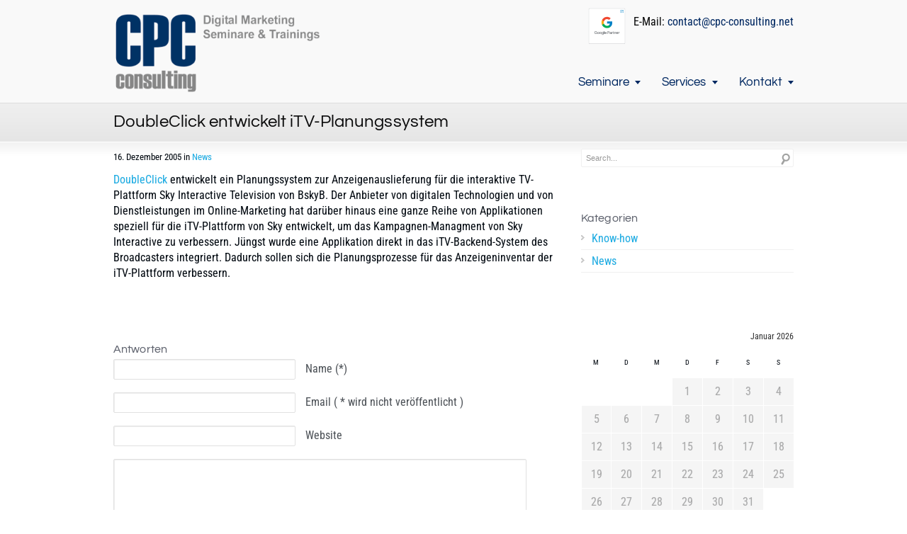

--- FILE ---
content_type: text/html; charset=UTF-8
request_url: https://www.cpc-consulting.net/DoubleClick-entwickelt-iTV-Planungssystem--x220
body_size: 16801
content:
<!DOCTYPE html>
<html lang="de">
<head>
<meta charset="UTF-8" />
<meta name="viewport" content="width=device-width, initial-scale=1, maximum-scale=1" />
<title>DoubleClick entwickelt iTV-Planungssystem - CPC-Consulting</title>
<link href="/wp-content/uploads/2013/06/cpcicon.ico" rel="icon" type="image/x-icon" />
<link rel="pingback" href="https://www.cpc-consulting.net/xmlrpc.php" />
<meta name='robots' content='index, follow, max-image-preview:large, max-snippet:-1, max-video-preview:-1' />

	<!-- This site is optimized with the Yoast SEO plugin v26.7 - https://yoast.com/wordpress/plugins/seo/ -->
	<link rel="canonical" href="https://www.cpc-consulting.net/DoubleClick-entwickelt-iTV-Planungssystem--x220" />
	<meta property="og:locale" content="de_DE" />
	<meta property="og:type" content="article" />
	<meta property="og:title" content="DoubleClick entwickelt iTV-Planungssystem - CPC-Consulting" />
	<meta property="og:description" content="DoubleClick entwickelt ein Planungssystem zur Anzeigenauslieferung für die interaktive TV-Plattform Sky Interactive Television von BskyB. Der Anbieter von digitalen Technologien und von Dienstleistungen im Online-Marketing hat darüber hinaus eine ganze Reihe von Applikationen speziell für die iTV-Plattform von Sky entwickelt, um das Kampagnen-Managment von Sky Interactive zu verbessern. Jüngst wurde eine Applikation direkt in das [&hellip;]" />
	<meta property="og:url" content="https://www.cpc-consulting.net/DoubleClick-entwickelt-iTV-Planungssystem--x220" />
	<meta property="og:site_name" content="CPC-Consulting" />
	<meta property="article:publisher" content="https://www.facebook.com/cpcconsulting.net" />
	<meta property="article:author" content="https://www.facebook.com/cpcconsulting.net" />
	<meta property="article:published_time" content="2005-12-16T14:46:57+00:00" />
	<meta property="article:modified_time" content="2020-11-12T22:19:21+00:00" />
	<meta name="author" content="Christoph Pichler" />
	<meta name="twitter:card" content="summary_large_image" />
	<meta name="twitter:creator" content="@CPC_Consulting" />
	<meta name="twitter:site" content="@CPC_Consulting" />
	<meta name="twitter:label1" content="Verfasst von" />
	<meta name="twitter:data1" content="Christoph Pichler" />
	<script type="application/ld+json" class="yoast-schema-graph">{"@context":"https://schema.org","@graph":[{"@type":"Article","@id":"https://www.cpc-consulting.net/DoubleClick-entwickelt-iTV-Planungssystem--x220#article","isPartOf":{"@id":"https://www.cpc-consulting.net/DoubleClick-entwickelt-iTV-Planungssystem--x220"},"author":{"name":"Christoph Pichler","@id":"https://www.cpc-consulting.net/#/schema/person/9570e2cfefe33b7585063e045c6d6c55"},"headline":"DoubleClick entwickelt iTV-Planungssystem","datePublished":"2005-12-16T14:46:57+00:00","dateModified":"2020-11-12T22:19:21+00:00","mainEntityOfPage":{"@id":"https://www.cpc-consulting.net/DoubleClick-entwickelt-iTV-Planungssystem--x220"},"wordCount":78,"commentCount":0,"articleSection":["News"],"inLanguage":"de","potentialAction":[{"@type":"CommentAction","name":"Comment","target":["https://www.cpc-consulting.net/DoubleClick-entwickelt-iTV-Planungssystem--x220#respond"]}]},{"@type":"WebPage","@id":"https://www.cpc-consulting.net/DoubleClick-entwickelt-iTV-Planungssystem--x220","url":"https://www.cpc-consulting.net/DoubleClick-entwickelt-iTV-Planungssystem--x220","name":"DoubleClick entwickelt iTV-Planungssystem - CPC-Consulting","isPartOf":{"@id":"https://www.cpc-consulting.net/#website"},"datePublished":"2005-12-16T14:46:57+00:00","dateModified":"2020-11-12T22:19:21+00:00","author":{"@id":"https://www.cpc-consulting.net/#/schema/person/9570e2cfefe33b7585063e045c6d6c55"},"breadcrumb":{"@id":"https://www.cpc-consulting.net/DoubleClick-entwickelt-iTV-Planungssystem--x220#breadcrumb"},"inLanguage":"de","potentialAction":[{"@type":"ReadAction","target":["https://www.cpc-consulting.net/DoubleClick-entwickelt-iTV-Planungssystem--x220"]}]},{"@type":"BreadcrumbList","@id":"https://www.cpc-consulting.net/DoubleClick-entwickelt-iTV-Planungssystem--x220#breadcrumb","itemListElement":[{"@type":"ListItem","position":1,"name":"Startseite","item":"https://www.cpc-consulting.net/"},{"@type":"ListItem","position":2,"name":"DoubleClick entwickelt iTV-Planungssystem"}]},{"@type":"WebSite","@id":"https://www.cpc-consulting.net/#website","url":"https://www.cpc-consulting.net/","name":"CPC-Consulting","description":"Agentur für Online Marketing","potentialAction":[{"@type":"SearchAction","target":{"@type":"EntryPoint","urlTemplate":"https://www.cpc-consulting.net/?s={search_term_string}"},"query-input":{"@type":"PropertyValueSpecification","valueRequired":true,"valueName":"search_term_string"}}],"inLanguage":"de"},{"@type":"Person","@id":"https://www.cpc-consulting.net/#/schema/person/9570e2cfefe33b7585063e045c6d6c55","name":"Christoph Pichler","image":{"@type":"ImageObject","inLanguage":"de","@id":"https://www.cpc-consulting.net/#/schema/person/image/","url":"https://secure.gravatar.com/avatar/8868fe6fdc24a211d288bc10bb7177758d227b3cc1972dd4fd51079e6f986c4b?s=96&d=mm&r=g","contentUrl":"https://secure.gravatar.com/avatar/8868fe6fdc24a211d288bc10bb7177758d227b3cc1972dd4fd51079e6f986c4b?s=96&d=mm&r=g","caption":"Christoph Pichler"},"sameAs":["https://www.facebook.com/cpcconsulting.net","https://x.com/CPC_Consulting"],"url":"https://www.cpc-consulting.net/author/christoph"}]}</script>
	<!-- / Yoast SEO plugin. -->



<link rel="alternate" type="application/rss+xml" title="CPC-Consulting &raquo; Feed" href="https://www.cpc-consulting.net/feed" />
<link rel="alternate" type="application/rss+xml" title="CPC-Consulting &raquo; Kommentar-Feed" href="https://www.cpc-consulting.net/comments/feed" />
<link rel="alternate" type="application/rss+xml" title="CPC-Consulting &raquo; DoubleClick entwickelt iTV-Planungssystem-Kommentar-Feed" href="https://www.cpc-consulting.net/DoubleClick-entwickelt-iTV-Planungssystem--x220/feed" />
<link rel="alternate" title="oEmbed (JSON)" type="application/json+oembed" href="https://www.cpc-consulting.net/wp-json/oembed/1.0/embed?url=https%3A%2F%2Fwww.cpc-consulting.net%2FDoubleClick-entwickelt-iTV-Planungssystem--x220" />
<link rel="alternate" title="oEmbed (XML)" type="text/xml+oembed" href="https://www.cpc-consulting.net/wp-json/oembed/1.0/embed?url=https%3A%2F%2Fwww.cpc-consulting.net%2FDoubleClick-entwickelt-iTV-Planungssystem--x220&#038;format=xml" />
<link rel='stylesheet' href='//www.cpc-consulting.net/wp-content/uploads/omgf/omgf-stylesheet-66/omgf-stylesheet-66.css?ver=1710957538' type='text/css' />
<style id='wp-img-auto-sizes-contain-inline-css' type='text/css'>
img:is([sizes=auto i],[sizes^="auto," i]){contain-intrinsic-size:3000px 1500px}
/*# sourceURL=wp-img-auto-sizes-contain-inline-css */
</style>
<style id='wp-emoji-styles-inline-css' type='text/css'>

	img.wp-smiley, img.emoji {
		display: inline !important;
		border: none !important;
		box-shadow: none !important;
		height: 1em !important;
		width: 1em !important;
		margin: 0 0.07em !important;
		vertical-align: -0.1em !important;
		background: none !important;
		padding: 0 !important;
	}
/*# sourceURL=wp-emoji-styles-inline-css */
</style>
<style id='wp-block-library-inline-css' type='text/css'>
:root{--wp-block-synced-color:#7a00df;--wp-block-synced-color--rgb:122,0,223;--wp-bound-block-color:var(--wp-block-synced-color);--wp-editor-canvas-background:#ddd;--wp-admin-theme-color:#007cba;--wp-admin-theme-color--rgb:0,124,186;--wp-admin-theme-color-darker-10:#006ba1;--wp-admin-theme-color-darker-10--rgb:0,107,160.5;--wp-admin-theme-color-darker-20:#005a87;--wp-admin-theme-color-darker-20--rgb:0,90,135;--wp-admin-border-width-focus:2px}@media (min-resolution:192dpi){:root{--wp-admin-border-width-focus:1.5px}}.wp-element-button{cursor:pointer}:root .has-very-light-gray-background-color{background-color:#eee}:root .has-very-dark-gray-background-color{background-color:#313131}:root .has-very-light-gray-color{color:#eee}:root .has-very-dark-gray-color{color:#313131}:root .has-vivid-green-cyan-to-vivid-cyan-blue-gradient-background{background:linear-gradient(135deg,#00d084,#0693e3)}:root .has-purple-crush-gradient-background{background:linear-gradient(135deg,#34e2e4,#4721fb 50%,#ab1dfe)}:root .has-hazy-dawn-gradient-background{background:linear-gradient(135deg,#faaca8,#dad0ec)}:root .has-subdued-olive-gradient-background{background:linear-gradient(135deg,#fafae1,#67a671)}:root .has-atomic-cream-gradient-background{background:linear-gradient(135deg,#fdd79a,#004a59)}:root .has-nightshade-gradient-background{background:linear-gradient(135deg,#330968,#31cdcf)}:root .has-midnight-gradient-background{background:linear-gradient(135deg,#020381,#2874fc)}:root{--wp--preset--font-size--normal:16px;--wp--preset--font-size--huge:42px}.has-regular-font-size{font-size:1em}.has-larger-font-size{font-size:2.625em}.has-normal-font-size{font-size:var(--wp--preset--font-size--normal)}.has-huge-font-size{font-size:var(--wp--preset--font-size--huge)}.has-text-align-center{text-align:center}.has-text-align-left{text-align:left}.has-text-align-right{text-align:right}.has-fit-text{white-space:nowrap!important}#end-resizable-editor-section{display:none}.aligncenter{clear:both}.items-justified-left{justify-content:flex-start}.items-justified-center{justify-content:center}.items-justified-right{justify-content:flex-end}.items-justified-space-between{justify-content:space-between}.screen-reader-text{border:0;clip-path:inset(50%);height:1px;margin:-1px;overflow:hidden;padding:0;position:absolute;width:1px;word-wrap:normal!important}.screen-reader-text:focus{background-color:#ddd;clip-path:none;color:#444;display:block;font-size:1em;height:auto;left:5px;line-height:normal;padding:15px 23px 14px;text-decoration:none;top:5px;width:auto;z-index:100000}html :where(.has-border-color){border-style:solid}html :where([style*=border-top-color]){border-top-style:solid}html :where([style*=border-right-color]){border-right-style:solid}html :where([style*=border-bottom-color]){border-bottom-style:solid}html :where([style*=border-left-color]){border-left-style:solid}html :where([style*=border-width]){border-style:solid}html :where([style*=border-top-width]){border-top-style:solid}html :where([style*=border-right-width]){border-right-style:solid}html :where([style*=border-bottom-width]){border-bottom-style:solid}html :where([style*=border-left-width]){border-left-style:solid}html :where(img[class*=wp-image-]){height:auto;max-width:100%}:where(figure){margin:0 0 1em}html :where(.is-position-sticky){--wp-admin--admin-bar--position-offset:var(--wp-admin--admin-bar--height,0px)}@media screen and (max-width:600px){html :where(.is-position-sticky){--wp-admin--admin-bar--position-offset:0px}}

/*# sourceURL=wp-block-library-inline-css */
</style><style id='global-styles-inline-css' type='text/css'>
:root{--wp--preset--aspect-ratio--square: 1;--wp--preset--aspect-ratio--4-3: 4/3;--wp--preset--aspect-ratio--3-4: 3/4;--wp--preset--aspect-ratio--3-2: 3/2;--wp--preset--aspect-ratio--2-3: 2/3;--wp--preset--aspect-ratio--16-9: 16/9;--wp--preset--aspect-ratio--9-16: 9/16;--wp--preset--color--black: #000000;--wp--preset--color--cyan-bluish-gray: #abb8c3;--wp--preset--color--white: #ffffff;--wp--preset--color--pale-pink: #f78da7;--wp--preset--color--vivid-red: #cf2e2e;--wp--preset--color--luminous-vivid-orange: #ff6900;--wp--preset--color--luminous-vivid-amber: #fcb900;--wp--preset--color--light-green-cyan: #7bdcb5;--wp--preset--color--vivid-green-cyan: #00d084;--wp--preset--color--pale-cyan-blue: #8ed1fc;--wp--preset--color--vivid-cyan-blue: #0693e3;--wp--preset--color--vivid-purple: #9b51e0;--wp--preset--gradient--vivid-cyan-blue-to-vivid-purple: linear-gradient(135deg,rgb(6,147,227) 0%,rgb(155,81,224) 100%);--wp--preset--gradient--light-green-cyan-to-vivid-green-cyan: linear-gradient(135deg,rgb(122,220,180) 0%,rgb(0,208,130) 100%);--wp--preset--gradient--luminous-vivid-amber-to-luminous-vivid-orange: linear-gradient(135deg,rgb(252,185,0) 0%,rgb(255,105,0) 100%);--wp--preset--gradient--luminous-vivid-orange-to-vivid-red: linear-gradient(135deg,rgb(255,105,0) 0%,rgb(207,46,46) 100%);--wp--preset--gradient--very-light-gray-to-cyan-bluish-gray: linear-gradient(135deg,rgb(238,238,238) 0%,rgb(169,184,195) 100%);--wp--preset--gradient--cool-to-warm-spectrum: linear-gradient(135deg,rgb(74,234,220) 0%,rgb(151,120,209) 20%,rgb(207,42,186) 40%,rgb(238,44,130) 60%,rgb(251,105,98) 80%,rgb(254,248,76) 100%);--wp--preset--gradient--blush-light-purple: linear-gradient(135deg,rgb(255,206,236) 0%,rgb(152,150,240) 100%);--wp--preset--gradient--blush-bordeaux: linear-gradient(135deg,rgb(254,205,165) 0%,rgb(254,45,45) 50%,rgb(107,0,62) 100%);--wp--preset--gradient--luminous-dusk: linear-gradient(135deg,rgb(255,203,112) 0%,rgb(199,81,192) 50%,rgb(65,88,208) 100%);--wp--preset--gradient--pale-ocean: linear-gradient(135deg,rgb(255,245,203) 0%,rgb(182,227,212) 50%,rgb(51,167,181) 100%);--wp--preset--gradient--electric-grass: linear-gradient(135deg,rgb(202,248,128) 0%,rgb(113,206,126) 100%);--wp--preset--gradient--midnight: linear-gradient(135deg,rgb(2,3,129) 0%,rgb(40,116,252) 100%);--wp--preset--font-size--small: 13px;--wp--preset--font-size--medium: 20px;--wp--preset--font-size--large: 36px;--wp--preset--font-size--x-large: 42px;--wp--preset--spacing--20: 0.44rem;--wp--preset--spacing--30: 0.67rem;--wp--preset--spacing--40: 1rem;--wp--preset--spacing--50: 1.5rem;--wp--preset--spacing--60: 2.25rem;--wp--preset--spacing--70: 3.38rem;--wp--preset--spacing--80: 5.06rem;--wp--preset--shadow--natural: 6px 6px 9px rgba(0, 0, 0, 0.2);--wp--preset--shadow--deep: 12px 12px 50px rgba(0, 0, 0, 0.4);--wp--preset--shadow--sharp: 6px 6px 0px rgba(0, 0, 0, 0.2);--wp--preset--shadow--outlined: 6px 6px 0px -3px rgb(255, 255, 255), 6px 6px rgb(0, 0, 0);--wp--preset--shadow--crisp: 6px 6px 0px rgb(0, 0, 0);}:where(.is-layout-flex){gap: 0.5em;}:where(.is-layout-grid){gap: 0.5em;}body .is-layout-flex{display: flex;}.is-layout-flex{flex-wrap: wrap;align-items: center;}.is-layout-flex > :is(*, div){margin: 0;}body .is-layout-grid{display: grid;}.is-layout-grid > :is(*, div){margin: 0;}:where(.wp-block-columns.is-layout-flex){gap: 2em;}:where(.wp-block-columns.is-layout-grid){gap: 2em;}:where(.wp-block-post-template.is-layout-flex){gap: 1.25em;}:where(.wp-block-post-template.is-layout-grid){gap: 1.25em;}.has-black-color{color: var(--wp--preset--color--black) !important;}.has-cyan-bluish-gray-color{color: var(--wp--preset--color--cyan-bluish-gray) !important;}.has-white-color{color: var(--wp--preset--color--white) !important;}.has-pale-pink-color{color: var(--wp--preset--color--pale-pink) !important;}.has-vivid-red-color{color: var(--wp--preset--color--vivid-red) !important;}.has-luminous-vivid-orange-color{color: var(--wp--preset--color--luminous-vivid-orange) !important;}.has-luminous-vivid-amber-color{color: var(--wp--preset--color--luminous-vivid-amber) !important;}.has-light-green-cyan-color{color: var(--wp--preset--color--light-green-cyan) !important;}.has-vivid-green-cyan-color{color: var(--wp--preset--color--vivid-green-cyan) !important;}.has-pale-cyan-blue-color{color: var(--wp--preset--color--pale-cyan-blue) !important;}.has-vivid-cyan-blue-color{color: var(--wp--preset--color--vivid-cyan-blue) !important;}.has-vivid-purple-color{color: var(--wp--preset--color--vivid-purple) !important;}.has-black-background-color{background-color: var(--wp--preset--color--black) !important;}.has-cyan-bluish-gray-background-color{background-color: var(--wp--preset--color--cyan-bluish-gray) !important;}.has-white-background-color{background-color: var(--wp--preset--color--white) !important;}.has-pale-pink-background-color{background-color: var(--wp--preset--color--pale-pink) !important;}.has-vivid-red-background-color{background-color: var(--wp--preset--color--vivid-red) !important;}.has-luminous-vivid-orange-background-color{background-color: var(--wp--preset--color--luminous-vivid-orange) !important;}.has-luminous-vivid-amber-background-color{background-color: var(--wp--preset--color--luminous-vivid-amber) !important;}.has-light-green-cyan-background-color{background-color: var(--wp--preset--color--light-green-cyan) !important;}.has-vivid-green-cyan-background-color{background-color: var(--wp--preset--color--vivid-green-cyan) !important;}.has-pale-cyan-blue-background-color{background-color: var(--wp--preset--color--pale-cyan-blue) !important;}.has-vivid-cyan-blue-background-color{background-color: var(--wp--preset--color--vivid-cyan-blue) !important;}.has-vivid-purple-background-color{background-color: var(--wp--preset--color--vivid-purple) !important;}.has-black-border-color{border-color: var(--wp--preset--color--black) !important;}.has-cyan-bluish-gray-border-color{border-color: var(--wp--preset--color--cyan-bluish-gray) !important;}.has-white-border-color{border-color: var(--wp--preset--color--white) !important;}.has-pale-pink-border-color{border-color: var(--wp--preset--color--pale-pink) !important;}.has-vivid-red-border-color{border-color: var(--wp--preset--color--vivid-red) !important;}.has-luminous-vivid-orange-border-color{border-color: var(--wp--preset--color--luminous-vivid-orange) !important;}.has-luminous-vivid-amber-border-color{border-color: var(--wp--preset--color--luminous-vivid-amber) !important;}.has-light-green-cyan-border-color{border-color: var(--wp--preset--color--light-green-cyan) !important;}.has-vivid-green-cyan-border-color{border-color: var(--wp--preset--color--vivid-green-cyan) !important;}.has-pale-cyan-blue-border-color{border-color: var(--wp--preset--color--pale-cyan-blue) !important;}.has-vivid-cyan-blue-border-color{border-color: var(--wp--preset--color--vivid-cyan-blue) !important;}.has-vivid-purple-border-color{border-color: var(--wp--preset--color--vivid-purple) !important;}.has-vivid-cyan-blue-to-vivid-purple-gradient-background{background: var(--wp--preset--gradient--vivid-cyan-blue-to-vivid-purple) !important;}.has-light-green-cyan-to-vivid-green-cyan-gradient-background{background: var(--wp--preset--gradient--light-green-cyan-to-vivid-green-cyan) !important;}.has-luminous-vivid-amber-to-luminous-vivid-orange-gradient-background{background: var(--wp--preset--gradient--luminous-vivid-amber-to-luminous-vivid-orange) !important;}.has-luminous-vivid-orange-to-vivid-red-gradient-background{background: var(--wp--preset--gradient--luminous-vivid-orange-to-vivid-red) !important;}.has-very-light-gray-to-cyan-bluish-gray-gradient-background{background: var(--wp--preset--gradient--very-light-gray-to-cyan-bluish-gray) !important;}.has-cool-to-warm-spectrum-gradient-background{background: var(--wp--preset--gradient--cool-to-warm-spectrum) !important;}.has-blush-light-purple-gradient-background{background: var(--wp--preset--gradient--blush-light-purple) !important;}.has-blush-bordeaux-gradient-background{background: var(--wp--preset--gradient--blush-bordeaux) !important;}.has-luminous-dusk-gradient-background{background: var(--wp--preset--gradient--luminous-dusk) !important;}.has-pale-ocean-gradient-background{background: var(--wp--preset--gradient--pale-ocean) !important;}.has-electric-grass-gradient-background{background: var(--wp--preset--gradient--electric-grass) !important;}.has-midnight-gradient-background{background: var(--wp--preset--gradient--midnight) !important;}.has-small-font-size{font-size: var(--wp--preset--font-size--small) !important;}.has-medium-font-size{font-size: var(--wp--preset--font-size--medium) !important;}.has-large-font-size{font-size: var(--wp--preset--font-size--large) !important;}.has-x-large-font-size{font-size: var(--wp--preset--font-size--x-large) !important;}
/*# sourceURL=global-styles-inline-css */
</style>

<style id='classic-theme-styles-inline-css' type='text/css'>
/*! This file is auto-generated */
.wp-block-button__link{color:#fff;background-color:#32373c;border-radius:9999px;box-shadow:none;text-decoration:none;padding:calc(.667em + 2px) calc(1.333em + 2px);font-size:1.125em}.wp-block-file__button{background:#32373c;color:#fff;text-decoration:none}
/*# sourceURL=/wp-includes/css/classic-themes.min.css */
</style>
<link rel='stylesheet' id='bsearch-style-css' href='https://www.cpc-consulting.net/wp-content/plugins/better-search/includes/css/bsearch-styles.min.css?ver=4.1.2' type='text/css' media='all' />
<link rel='stylesheet' id='mm-compiled-options-mobmenu-css' href='https://www.cpc-consulting.net/wp-content/uploads/dynamic-mobmenu.css?ver=2.8.8-263' type='text/css' media='all' />
<link rel='stylesheet' id='mm-google-webfont-roboto-condensed-css' href='//www.cpc-consulting.net/wp-content/uploads/omgf/mm-google-webfont-roboto-condensed/mm-google-webfont-roboto-condensed.css?ver=1710957538' type='text/css' media='all' />
<link rel='stylesheet' id='mm-google-webfont-dosis-css' href='//www.cpc-consulting.net/wp-content/uploads/omgf/mm-google-webfont-dosis/mm-google-webfont-dosis.css?ver=1710957538' type='text/css' media='all' />
<link rel='stylesheet' id='cssmobmenu-icons-css' href='https://www.cpc-consulting.net/wp-content/plugins/mobile-menu/includes/css/mobmenu-icons.css?ver=6.9' type='text/css' media='all' />
<link rel='stylesheet' id='cssmobmenu-css' href='https://www.cpc-consulting.net/wp-content/plugins/mobile-menu/includes/css/mobmenu.css?ver=2.8.8' type='text/css' media='all' />
<link rel='stylesheet' id='custom-style-css' href='https://www.cpc-consulting.net/wp-content/themes/cstardesign_4.8/css/style.css?ver=6.9' type='text/css' media='all' />
<script type="text/javascript" src="https://www.cpc-consulting.net/wp-includes/js/jquery/jquery.min.js?ver=3.7.1" id="jquery-core-js"></script>
<script type="text/javascript" src="https://www.cpc-consulting.net/wp-includes/js/jquery/jquery-migrate.min.js?ver=3.4.1" id="jquery-migrate-js"></script>
<script type="text/javascript" src="https://www.cpc-consulting.net/wp-content/plugins/mobile-menu/includes/js/mobmenu.js?ver=2.8.8" id="mobmenujs-js"></script>
<script type="text/javascript" src="https://www.cpc-consulting.net/wp-content/themes/cstardesign_4.8/js/jquery.cycle.all.js?ver=6.9" id="jquery-cycle-js"></script>
<script type="text/javascript" src="https://www.cpc-consulting.net/wp-content/themes/cstardesign_4.8/js/jquery.codestar.js?ver=6.9" id="jquery-codestar-js"></script>
<script type="text/javascript" src="https://www.cpc-consulting.net/wp-content/themes/cstardesign_4.8/js/jquery.prettyPhoto.js?ver=6.9" id="jquery-prettyPhoto-js"></script>
<script type="text/javascript" src="https://www.cpc-consulting.net/wp-content/themes/cstardesign_4.8/js/jquery.tools.min.js?ver=6.9" id="jquery-tools-js"></script>
<script type="text/javascript" src="https://www.cpc-consulting.net/wp-content/themes/cstardesign_4.8/js/superfish.js?ver=6.9" id="superfish-js"></script>
<script type="text/javascript" src="https://www.cpc-consulting.net/wp-content/themes/cstardesign_4.8/js/jquery.touchSwipe.js?ver=6.9" id="touchSwipe-js"></script>
<script type="text/javascript" src="https://www.cpc-consulting.net/wp-content/themes/cstardesign_4.8/js/jquery.fitvids.js?ver=6.9" id="jquery-fitvids-js"></script>
<link rel="EditURI" type="application/rsd+xml" title="RSD" href="https://www.cpc-consulting.net/xmlrpc.php?rsd" />
<meta name="generator" content="WordPress 6.9" />
<link rel='shortlink' href='https://www.cpc-consulting.net/?p=220' />
<link rel="llms-sitemap" href="https://www.cpc-consulting.net/llms.txt" />
<style type="text/css">.recentcomments a{display:inline !important;padding:0 !important;margin:0 !important;}</style><style type="text/css">body{ font :16px/22px 'Roboto Condensed', Arial;}#header .logo { bottom:10px; left:0px;}#header{ height:145px; color:#0a0a0a;}#header ul.sf-menu > li.li-children > a:after { content:' '; display:inline-block; width:0; height:0; margin-left:0.5em; border-left:4px solid transparent; border-right:4px solid transparent; border-top:5px solid #002963; border-bottom:2px solid transparent;}#header ul.sf-menu ul.sub-menu > li.li-children > a:after,#header ul.sf-menu ul.children > li.li-children > a:after { content:' '; display:inline-block; width:0; height:0; border-bottom:4px solid transparent; border-left:4px solid red; border-top:3px solid transparent; position:absolute; right:10px; top:13px; border-color:transparent #002963 transparent;}#header .menu { right:-15px !important; }#header a{ color:#002963; }#header ul.sf-menu > li.current_page_ancestor > a,#header ul.sf-menu > li.current_page_parent > a,#header ul.sf-menu > li.current_page_item > a,#header a:hover{ color:#002963; }#header ul.children li.current_page_ancestor > a,#header ul.children li.current_page_parent > a,#header ul.children li.current_page_item > a,#header ul.children li a:hover,#header ul.sub-menu li.current_page_ancestor > a,#header ul.sub-menu li.current_page_parent > a,#header ul.sub-menu li.current_page_item > a,#header ul.sub-menu li a:hover{ background-color:#aaaaaa; color:#ffffff !important;}#header ul.sf-menu li ul li a { background-color:#f1f1f1; color:#555555;}#header ul.sf-menu li a { font-size:17px; font-family:'Questrial', Arial;}#header ul.sf-menu li ul li a{ font:12px/21px 'Tahoma',Arial;}#intro{ color:#0a0a0a;}#intro a{ color:#1baee6;}#intro a:hover{ color:#737988;}#intro h1, #intro h2, #intro h3, #intro h4, #intro h5, #intro h6{ color:#5c606b;}#page-top{ color:#0a0a0a;}#page-top a{ color:#1baee6;}#page-top a:hover{ color:#5c606b;}#slider{}#slider a{color:#1baee6;}#slider a:hover{color:#999999;}#slider h1, #slider h2, #slider h3, #slider h4, #slider h5, #slider h6{}#content{ color:#01080f;}#content a{ color:#1baee6;}#content a:hover{ color:#555555;}#content h1, #content h2, #content h3, #content h4, #content h5, #content h6{ color:#5c606b;}.commentlist li.depth-1, .commentlist li.depth-2,.commentlist li.depth-3, .commentlist li.depth-4,.commentlist li.depth-5,#content ul.ul_links li a,#content .recent_list li,#content .divider_top,#content .divider_hr,#content .post-meta,#content hr{ border-color:#eeeeee;}#footer{ color:#999999; font-size:11px; font-family:'Tahoma', Arial;}#footer a{ color:#cccccc;}#footer a:hover{ color:#ffffff;}#footer h1, #footer h2, #footer h3, #footer h4, #footer h5, #footer h6{ color:#ffffff;}#copyright{ color:#737988; font-size:11px; font-family:'Tahoma', Arial;}#copyright a{ color:#1baee6;}#copyright a:hover{ color:#5c606b;}.dropcircle,.dropcap{ font-family:"Questrial", Arial, sans serif;}h1,h2,h3,h4,h5,h6 { font-family:"Questrial", Arial, sans serif; padding:0; margin:0 0 0.4em 0; line-height:1em; letter-spacing:0.1px; font-weight:inherit; }h1{font-size:36px;}h1.page-title,h2{font-size:24px;}h3{font-size:20px;}h2.post-title,h4{font-size:18px;}h3.widget-title,h5{font-size:16px;}h6{font-size:16px;line-height:2em; margin:0;}h1 a,h2 a,h3 a, h4 a, h5 a, h6 a{ text-decoration:none !important; }#header{background-image:url(https://www.cpc-consulting.net/wp-content/uploads/2013/06/header_bg1.png); background-repeat:no-repeat; background-attachment:scroll; background-position:50% 0%; background-color:#f9f9f9;}#slider{background-image:url(https://www.cpc-consulting.net/wp-content/themes/cstardesign/images/slider_bg.png); background-repeat:repeat-x; background-attachment:scroll; background-position:50% 0%; background-color:#ffffff; }#intro{ background-image:url(https://www.cpc-consulting.net/wp-content/themes/cstardesign/images/intro_bg.png); background-repeat:repeat-x; background-attachment:scroll; background-position:0% 100%; background-color:#f8f8f8; }#content{ background-image:url(https://www.cpc-consulting.net/wp-content/themes/cstardesign/images/content_bg.png); background-repeat:repeat-x; background-attachment:scroll; background-position:0% 0%; background-color:#ffffff; }#footer{background-image:url(https://www.cpc-consulting.net/wp-content/uploads/2013/06/header_bg1.png); background-repeat:no-repeat; background-attachment:scroll; background-position:0% 0%; background-color:#363636;}#copyright{ background-image:url(https://www.cpc-consulting.net/wp-content/uploads/2016/08/none.png); background-repeat:no-repeat; background-attachment:scroll; background-position:50% 0%; background-color:#000; }#page-top{background-image:url(https://www.cpc-consulting.net/wp-content/themes/cstardesign/images/page_top_bg.png); background-repeat:repeat-x; background-attachment:scroll; background-position:0% 0%; background-color:#dddddd; }.post-wrapper{ margin-bottom:50px;}#boxed-layout{ margin:0px auto; max-width:1200px; height:auto; display:block; position:relative; z-index:0; box-shadow:0 0 5px rgba(0,0,0,0.3);}html body.page div#content div.inner div#main p a{text-decoration:none !important;}html body.page div#content div.inner div#main ul li a{text-decoration:none !important;}html body.page div#content div.inner div#main ol li a{text-decoration:none !important;}html body.page div#content div.inner div#main div span a{text-decoration:none !important;}html body.page div#content div.inner div#main h2 a{text-decoration:none !important;}html{text-shadow:0 0 1px rgba(115, 121, 136,0.2);}html body.page div#content div.inner div#main p a:visited{text-decoration:none !important;color:#660099 !important;}html body.page div#content div.inner div#main ul li a:visited{text-decoration:none !important;color:#660099 !important;}html body.page div#content div.inner div#main ol li a:visited{text-decoration:none !important;color:#660099 !important;}html body.page div#content div.inner div#main div span a:visited{text-decoration:none !important;color:#660099 !important;}html body.page div#content div.inner div#main h2 a:visited{text-decoration:none !important;color:#660099 !important;}div#content div.inner a:visited{color:#660099 !important;}.mytable{border:1px solid silver;border-radius:7px 7px 7px 7px;padding:7px 7px 0px 7px;}a {text-decoration:none !important;}div#content {padding-top:10px;}table.table-blue.textcenter tbody tr td{padding:0px;}table.table-blue.textcenter thead tr th{padding:0px;}div#header div.inner div.inner-right{margin:0px;}div#header div.inner div.inner-right p{margin-bottom:0px;}div.mytagline{color:#808080;}h2{line-height:36px}</style>
<link href='https://www.cpc-consulting.net/wp-content/themes/cstardesign_4.8/css/responsive.css' media='screen' rel='stylesheet' type='text/css'>
<!--[if IE 6]>
    <link href='https://www.cpc-consulting.net/wp-content/themes/cstardesign_4.8/css/ie6.css' media='screen' rel='stylesheet' type='text/css'>
    <script type='text/javascript' src='https://www.cpc-consulting.net/wp-content/themes/cstardesign_4.8/js/ie6.js'></script>
    <![endif]-->
    <!--[if IE 7]><link href='https://www.cpc-consulting.net/wp-content/themes/cstardesign_4.8/css/ie7.css' media='screen' rel='stylesheet' type='text/css'><![endif]-->
    <!--[if IE 8]><link href='https://www.cpc-consulting.net/wp-content/themes/cstardesign_4.8/css/ie8.css' media='screen' rel='stylesheet' type='text/css'><![endif]-->
    <!--[if IE]><script type='text/javascript' src='https://www.cpc-consulting.net/wp-content/themes/cstardesign_4.8/js/iefix.js'></script><![endif]-->
    <!-- Google Tag Manager -->
<script>(function(w,d,s,l,i){w[l]=w[l]||[];w[l].push({'gtm.start':
new Date().getTime(),event:'gtm.js'});var f=d.getElementsByTagName(s)[0],
j=d.createElement(s),dl=l!='dataLayer'?'&l='+l:'';j.async=true;j.src=
'https://www.googletagmanager.com/gtm.js?id='+i+dl;f.parentNode.insertBefore(j,f);
})(window,document,'script','dataLayer','GTM-K7V2XR');</script>
<!-- End Google Tag Manager -->
</head>
<body class="wp-singular post-template-default single single-post postid-220 single-format-standard wp-theme-cstardesign_48 mob-menu-slideout-over">
<div id="header">
   <div class="inner">
      <a href="https://www.cpc-consulting.net/" class="logo"><img src="https://www.cpc-consulting.net/wp-content/uploads/2023/02/cpc-logo-20230213.png" alt="CPC-Consulting"/></a>
      <div class="inner-right"><table><tr><td><a href="https://www.google.com/partners/agency?id=2450666745" target="_blank" border=0><img src="https://www.cpc-consulting.net/my/glogo.svg" style="height:52.6px;width:55px;border:0;margin-top:10px;margin-right:10px;"></a></td><td>E-Mail: <a href="/kontakt">contact@cpc-consulting.net</a></td></tr></table></div>      <div class="menu"><ul id="menu-main" class="sf-menu"><li id="menu-item-15222" class="menu-item menu-item-type-post_type menu-item-object-page menu-item-has-children li-children menu-item-15222"><a href="https://www.cpc-consulting.net/Seminartermine">Seminare</a>
<ul class="sub-menu">
	<li id="menu-item-15223" class="menu-item menu-item-type-custom menu-item-object-custom menu-item-15223"><a href="https://www.cpc-consulting.net/Seminartermine">Seminarübersicht</a></li>
	<li id="menu-item-15225" class="menu-item menu-item-type-post_type menu-item-object-page menu-item-15225"><a href="https://www.cpc-consulting.net/online-marketing-kurs">Online Marketing Kurs</a></li>
	<li id="menu-item-15232" class="menu-item menu-item-type-post_type menu-item-object-page menu-item-has-children li-children menu-item-15232"><a href="https://www.cpc-consulting.net/adwords-seminare">Google Ads Seminare</a>
	<ul class="sub-menu">
		<li id="menu-item-15233" class="menu-item menu-item-type-post_type menu-item-object-page menu-item-15233"><a href="https://www.cpc-consulting.net/google-ads-seminar">Google Ads Basic</a></li>
		<li id="menu-item-15234" class="menu-item menu-item-type-post_type menu-item-object-page menu-item-15234"><a href="https://www.cpc-consulting.net/google-ads-professional-seminar">Google Ads Professional</a></li>
	</ul>
</li>
	<li id="menu-item-15235" class="menu-item menu-item-type-post_type menu-item-object-page menu-item-15235"><a href="https://www.cpc-consulting.net/suchmaschinen-marketing-seminar">Suchmaschinen Marketing Seminar</a></li>
	<li id="menu-item-15237" class="menu-item menu-item-type-post_type menu-item-object-page menu-item-15237"><a href="https://www.cpc-consulting.net/social-media-marketing-seminar">Social-Media-Marketing Seminar</a></li>
	<li id="menu-item-15226" class="menu-item menu-item-type-post_type menu-item-object-page menu-item-15226"><a href="https://www.cpc-consulting.net/online-marketing-seminar">Online Marketing Seminar</a></li>
	<li id="menu-item-15240" class="menu-item menu-item-type-post_type menu-item-object-page menu-item-15240"><a href="https://www.cpc-consulting.net/seminar-online-pr">Online-PR Seminar</a></li>
	<li id="menu-item-15243" class="menu-item menu-item-type-post_type menu-item-object-page menu-item-15243"><a href="https://www.cpc-consulting.net/usability-seminar">Web-Usability Seminar</a></li>
	<li id="menu-item-15244" class="menu-item menu-item-type-post_type menu-item-object-page menu-item-15244"><a href="https://www.cpc-consulting.net/Metrics-Marketing-Webcontrolling-Seminar">Web-Controlling &#038; Web-Analyse</a></li>
	<li id="menu-item-15239" class="menu-item menu-item-type-post_type menu-item-object-page menu-item-15239"><a href="https://www.cpc-consulting.net/content-marketing-seminar">Content-Marketing Seminar</a></li>
	<li id="menu-item-15292" class="menu-item menu-item-type-custom menu-item-object-custom menu-item-has-children li-children menu-item-15292"><a href="https://www.cpc-consulting.net/instagram-marketing-seminar">Weitere Seminare</a>
	<ul class="sub-menu">
		<li id="menu-item-15238" class="menu-item menu-item-type-post_type menu-item-object-page menu-item-15238"><a href="https://www.cpc-consulting.net/instagram-marketing-seminar">Instagram Marketing Seminar – Webinar</a></li>
		<li id="menu-item-15247" class="menu-item menu-item-type-post_type menu-item-object-page menu-item-15247"><a href="https://www.cpc-consulting.net/e-commerce-seminar">e-Commerce Seminar</a></li>
		<li id="menu-item-15228" class="menu-item menu-item-type-post_type menu-item-object-page menu-item-15228"><a href="https://www.cpc-consulting.net/facebook-marketing-seminar">Facebook-Marketing Seminar</a></li>
		<li id="menu-item-15229" class="menu-item menu-item-type-post_type menu-item-object-page menu-item-15229"><a href="https://www.cpc-consulting.net/seminar-facebook-ads">Facebook Ads</a></li>
		<li id="menu-item-15230" class="menu-item menu-item-type-post_type menu-item-object-page menu-item-15230"><a href="https://www.cpc-consulting.net/facebook-ads-training">Meta Ads / Facebook &#038; Instagram Ads Seminar: 2-Tages Seminar</a></li>
		<li id="menu-item-15231" class="menu-item menu-item-type-post_type menu-item-object-page menu-item-15231"><a href="https://www.cpc-consulting.net/facebook-ads-training-fuer-fortgeschrittene">Facebook &#038; Instagram Ads Seminar für Fortgeschrittene – Webinar</a></li>
		<li id="menu-item-15246" class="menu-item menu-item-type-post_type menu-item-object-page menu-item-15246"><a href="https://www.cpc-consulting.net/marken-management-seminar">Marken-Management Seminar</a></li>
		<li id="menu-item-15245" class="menu-item menu-item-type-post_type menu-item-object-page menu-item-15245"><a href="https://www.cpc-consulting.net/crm-seminar">CRM-Seminar</a></li>
		<li id="menu-item-15241" class="menu-item menu-item-type-post_type menu-item-object-page menu-item-15241"><a href="https://www.cpc-consulting.net/Twitter-Seminar">X / Twitter Marketing Seminar</a></li>
		<li id="menu-item-15242" class="menu-item menu-item-type-post_type menu-item-object-page menu-item-15242"><a href="https://www.cpc-consulting.net/linkedin-marketing-seminar">LinkedIn Seminar</a></li>
		<li id="menu-item-15326" class="menu-item menu-item-type-post_type menu-item-object-page menu-item-15326"><a href="https://www.cpc-consulting.net/digital-marketing-kurs">Digital Marketing Kurs</a></li>
		<li id="menu-item-15322" class="menu-item menu-item-type-post_type menu-item-object-page menu-item-15322"><a href="https://www.cpc-consulting.net/online-marketing-weiterbildung">Online Marketing Weiterbildung</a></li>
		<li id="menu-item-15323" class="menu-item menu-item-type-post_type menu-item-object-page menu-item-15323"><a href="https://www.cpc-consulting.net/online-marketing-kurs-wien">Online Marketing Kurs Wien</a></li>
		<li id="menu-item-15324" class="menu-item menu-item-type-post_type menu-item-object-page menu-item-15324"><a href="https://www.cpc-consulting.net/online-marketing-kurs">Online Marketing Kurs</a></li>
		<li id="menu-item-15325" class="menu-item menu-item-type-post_type menu-item-object-page menu-item-15325"><a href="https://www.cpc-consulting.net/online-marketing-ausbildung">Online Marketing Ausbildung</a></li>
	</ul>
</li>
	<li id="menu-item-15224" class="menu-item menu-item-type-post_type menu-item-object-page menu-item-15224"><a href="https://www.cpc-consulting.net/referenzen-teilnehmerstimmen">Feedback von Teilnehmern</a></li>
	<li id="menu-item-15248" class="menu-item menu-item-type-custom menu-item-object-custom menu-item-15248"><a href="/seminar-agbs">Seminar AGBs</a></li>
</ul>
</li>
<li id="menu-item-15249" class="menu-item menu-item-type-post_type menu-item-object-page menu-item-has-children li-children menu-item-15249"><a href="https://www.cpc-consulting.net/services">Services</a>
<ul class="sub-menu">
	<li id="menu-item-15250" class="menu-item menu-item-type-post_type menu-item-object-page menu-item-15250"><a href="https://www.cpc-consulting.net/google-adwords-management">Google Ads – Kampagnen-Management</a></li>
	<li id="menu-item-15251" class="menu-item menu-item-type-post_type menu-item-object-page menu-item-15251"><a href="https://www.cpc-consulting.net/Facebook-Werbung">Meta (Facebook &#038; Instagram) Ads</a></li>
	<li id="menu-item-15252" class="menu-item menu-item-type-post_type menu-item-object-page menu-item-15252"><a href="https://www.cpc-consulting.net/Consulting">Consulting für Online-Marketing</a></li>
	<li id="menu-item-15253" class="menu-item menu-item-type-post_type menu-item-object-page menu-item-15253"><a href="https://www.cpc-consulting.net/Onlinemarketing">Online-Marketing</a></li>
	<li id="menu-item-15254" class="menu-item menu-item-type-post_type menu-item-object-page menu-item-15254"><a href="https://www.cpc-consulting.net/Online-PR">Online-PR</a></li>
	<li id="menu-item-15255" class="menu-item menu-item-type-post_type menu-item-object-page menu-item-15255"><a href="https://www.cpc-consulting.net/Search+Conversion+Services">Search-Conversion und ROI-Optimierungs-Services</a></li>
	<li id="menu-item-15256" class="menu-item menu-item-type-post_type menu-item-object-page menu-item-15256"><a href="https://www.cpc-consulting.net/Services+fuer+Agenturen">Services für Agenturen</a></li>
	<li id="menu-item-15257" class="menu-item menu-item-type-post_type menu-item-object-page menu-item-15257"><a href="https://www.cpc-consulting.net/Social+Media+Marketing">Social Media Marketing</a></li>
	<li id="menu-item-15258" class="menu-item menu-item-type-post_type menu-item-object-page menu-item-15258"><a href="https://www.cpc-consulting.net/Suchmaschinen-Marketing">Suchmaschinen-Marketing-Services</a></li>
	<li id="menu-item-15259" class="menu-item menu-item-type-post_type menu-item-object-page menu-item-15259"><a href="https://www.cpc-consulting.net/Suchmaschinen-Optimierungs-Analyse">Suchmaschinen-Optimierung</a></li>
	<li id="menu-item-15260" class="menu-item menu-item-type-post_type menu-item-object-page menu-item-15260"><a href="https://www.cpc-consulting.net/Kunst-Marketing">Kunst-Marketing &#038; Art-Consulting</a></li>
	<li id="menu-item-15261" class="menu-item menu-item-type-post_type menu-item-object-page menu-item-has-children li-children menu-item-15261"><a href="https://www.cpc-consulting.net/tools">Tools</a>
	<ul class="sub-menu">
		<li id="menu-item-15262" class="menu-item menu-item-type-post_type menu-item-object-page menu-item-15262"><a href="https://www.cpc-consulting.net/CPC-CVR-Kalkulator">Google Ads Cost per Action – Kalkulator</a></li>
		<li id="menu-item-15263" class="menu-item menu-item-type-post_type menu-item-object-page menu-item-15263"><a href="https://www.cpc-consulting.net/adwords-cpc-calculator">Google Ads Cost-per-Click-Rechner</a></li>
	</ul>
</li>
</ul>
</li>
<li id="menu-item-15277" class="menu-item menu-item-type-post_type menu-item-object-page menu-item-has-children li-children menu-item-15277"><a href="https://www.cpc-consulting.net/uber-uns">Kontakt</a>
<ul class="sub-menu">
	<li id="menu-item-15278" class="menu-item menu-item-type-post_type menu-item-object-page menu-item-15278"><a href="https://www.cpc-consulting.net/kontakt">Anfrageformular</a></li>
	<li id="menu-item-15279" class="menu-item menu-item-type-post_type menu-item-object-page menu-item-15279"><a href="https://www.cpc-consulting.net/eMail-Tel-Adresse">CPC-Consulting eMail/Tel/Adresse</a></li>
	<li id="menu-item-15280" class="menu-item menu-item-type-post_type menu-item-object-page menu-item-15280"><a href="https://www.cpc-consulting.net/warum-wir">Warum wir?</a></li>
	<li id="menu-item-15281" class="menu-item menu-item-type-post_type menu-item-object-page menu-item-15281"><a href="https://www.cpc-consulting.net/google-adwords-certified-partner">Google Partner</a></li>
	<li id="menu-item-15283" class="menu-item menu-item-type-post_type menu-item-object-page menu-item-15283"><a href="https://www.cpc-consulting.net/seminar-agbs">Seminar AGBs</a></li>
</ul>
</li>
</ul></div><div class="responsive-menu"><div class="menu-main-container"><select id="menu-main-1" class="responsive-nav dropdown-menu"><option value="" class="blank">Go to&#8230;</option><option class="menu-item menu-item-type-post_type menu-item-object-page menu-item-has-children menu-item-15222 menu-item-depth-0" value="https://www.cpc-consulting.net/Seminartermine">Seminare</option>	<option class="menu-item menu-item-type-custom menu-item-object-custom menu-item-15223 menu-item-depth-1" value="https://www.cpc-consulting.net/Seminartermine">-Seminarübersicht</option>
	<option class="menu-item menu-item-type-post_type menu-item-object-page menu-item-15225 menu-item-depth-1" value="https://www.cpc-consulting.net/online-marketing-kurs">-Online Marketing Kurs</option>
	<option class="menu-item menu-item-type-post_type menu-item-object-page menu-item-has-children menu-item-15232 menu-item-depth-1" value="https://www.cpc-consulting.net/adwords-seminare">-Google Ads Seminare</option>		<option class="menu-item menu-item-type-post_type menu-item-object-page menu-item-15233 menu-item-depth-2" value="https://www.cpc-consulting.net/google-ads-seminar">--Google Ads Basic</option>
		<option class="menu-item menu-item-type-post_type menu-item-object-page menu-item-15234 menu-item-depth-2" value="https://www.cpc-consulting.net/google-ads-professional-seminar">--Google Ads Professional</option>

	<option class="menu-item menu-item-type-post_type menu-item-object-page menu-item-15235 menu-item-depth-1" value="https://www.cpc-consulting.net/suchmaschinen-marketing-seminar">-Suchmaschinen Marketing Seminar</option>
	<option class="menu-item menu-item-type-post_type menu-item-object-page menu-item-15237 menu-item-depth-1" value="https://www.cpc-consulting.net/social-media-marketing-seminar">-Social-Media-Marketing Seminar</option>
	<option class="menu-item menu-item-type-post_type menu-item-object-page menu-item-15226 menu-item-depth-1" value="https://www.cpc-consulting.net/online-marketing-seminar">-Online Marketing Seminar</option>
	<option class="menu-item menu-item-type-post_type menu-item-object-page menu-item-15240 menu-item-depth-1" value="https://www.cpc-consulting.net/seminar-online-pr">-Online-PR Seminar</option>
	<option class="menu-item menu-item-type-post_type menu-item-object-page menu-item-15243 menu-item-depth-1" value="https://www.cpc-consulting.net/usability-seminar">-Web-Usability Seminar</option>
	<option class="menu-item menu-item-type-post_type menu-item-object-page menu-item-15244 menu-item-depth-1" value="https://www.cpc-consulting.net/Metrics-Marketing-Webcontrolling-Seminar">-Web-Controlling &#038; Web-Analyse</option>
	<option class="menu-item menu-item-type-post_type menu-item-object-page menu-item-15239 menu-item-depth-1" value="https://www.cpc-consulting.net/content-marketing-seminar">-Content-Marketing Seminar</option>
	<option class="menu-item menu-item-type-custom menu-item-object-custom menu-item-has-children menu-item-15292 menu-item-depth-1" value="https://www.cpc-consulting.net/instagram-marketing-seminar">-Weitere Seminare</option>		<option class="menu-item menu-item-type-post_type menu-item-object-page menu-item-15238 menu-item-depth-2" value="https://www.cpc-consulting.net/instagram-marketing-seminar">--Instagram Marketing Seminar – Webinar</option>
		<option class="menu-item menu-item-type-post_type menu-item-object-page menu-item-15247 menu-item-depth-2" value="https://www.cpc-consulting.net/e-commerce-seminar">--e-Commerce Seminar</option>
		<option class="menu-item menu-item-type-post_type menu-item-object-page menu-item-15228 menu-item-depth-2" value="https://www.cpc-consulting.net/facebook-marketing-seminar">--Facebook-Marketing Seminar</option>
		<option class="menu-item menu-item-type-post_type menu-item-object-page menu-item-15229 menu-item-depth-2" value="https://www.cpc-consulting.net/seminar-facebook-ads">--Facebook Ads</option>
		<option class="menu-item menu-item-type-post_type menu-item-object-page menu-item-15230 menu-item-depth-2" value="https://www.cpc-consulting.net/facebook-ads-training">--Meta Ads / Facebook &#038; Instagram Ads Seminar: 2-Tages Seminar</option>
		<option class="menu-item menu-item-type-post_type menu-item-object-page menu-item-15231 menu-item-depth-2" value="https://www.cpc-consulting.net/facebook-ads-training-fuer-fortgeschrittene">--Facebook &#038; Instagram Ads Seminar für Fortgeschrittene – Webinar</option>
		<option class="menu-item menu-item-type-post_type menu-item-object-page menu-item-15246 menu-item-depth-2" value="https://www.cpc-consulting.net/marken-management-seminar">--Marken-Management Seminar</option>
		<option class="menu-item menu-item-type-post_type menu-item-object-page menu-item-15245 menu-item-depth-2" value="https://www.cpc-consulting.net/crm-seminar">--CRM-Seminar</option>
		<option class="menu-item menu-item-type-post_type menu-item-object-page menu-item-15241 menu-item-depth-2" value="https://www.cpc-consulting.net/Twitter-Seminar">--X / Twitter Marketing Seminar</option>
		<option class="menu-item menu-item-type-post_type menu-item-object-page menu-item-15242 menu-item-depth-2" value="https://www.cpc-consulting.net/linkedin-marketing-seminar">--LinkedIn Seminar</option>
		<option class="menu-item menu-item-type-post_type menu-item-object-page menu-item-15326 menu-item-depth-2" value="https://www.cpc-consulting.net/digital-marketing-kurs">--Digital Marketing Kurs</option>
		<option class="menu-item menu-item-type-post_type menu-item-object-page menu-item-15322 menu-item-depth-2" value="https://www.cpc-consulting.net/online-marketing-weiterbildung">--Online Marketing Weiterbildung</option>
		<option class="menu-item menu-item-type-post_type menu-item-object-page menu-item-15323 menu-item-depth-2" value="https://www.cpc-consulting.net/online-marketing-kurs-wien">--Online Marketing Kurs Wien</option>
		<option class="menu-item menu-item-type-post_type menu-item-object-page menu-item-15324 menu-item-depth-2" value="https://www.cpc-consulting.net/online-marketing-kurs">--Online Marketing Kurs</option>
		<option class="menu-item menu-item-type-post_type menu-item-object-page menu-item-15325 menu-item-depth-2" value="https://www.cpc-consulting.net/online-marketing-ausbildung">--Online Marketing Ausbildung</option>

	<option class="menu-item menu-item-type-post_type menu-item-object-page menu-item-15224 menu-item-depth-1" value="https://www.cpc-consulting.net/referenzen-teilnehmerstimmen">-Feedback von Teilnehmern</option>
	<option class="menu-item menu-item-type-custom menu-item-object-custom menu-item-15248 menu-item-depth-1" value="/seminar-agbs">-Seminar AGBs</option>

<option class="menu-item menu-item-type-post_type menu-item-object-page menu-item-has-children menu-item-15249 menu-item-depth-0" value="https://www.cpc-consulting.net/services">Services</option>	<option class="menu-item menu-item-type-post_type menu-item-object-page menu-item-15250 menu-item-depth-1" value="https://www.cpc-consulting.net/google-adwords-management">-Google Ads – Kampagnen-Management</option>
	<option class="menu-item menu-item-type-post_type menu-item-object-page menu-item-15251 menu-item-depth-1" value="https://www.cpc-consulting.net/Facebook-Werbung">-Meta (Facebook &#038; Instagram) Ads</option>
	<option class="menu-item menu-item-type-post_type menu-item-object-page menu-item-15252 menu-item-depth-1" value="https://www.cpc-consulting.net/Consulting">-Consulting für Online-Marketing</option>
	<option class="menu-item menu-item-type-post_type menu-item-object-page menu-item-15253 menu-item-depth-1" value="https://www.cpc-consulting.net/Onlinemarketing">-Online-Marketing</option>
	<option class="menu-item menu-item-type-post_type menu-item-object-page menu-item-15254 menu-item-depth-1" value="https://www.cpc-consulting.net/Online-PR">-Online-PR</option>
	<option class="menu-item menu-item-type-post_type menu-item-object-page menu-item-15255 menu-item-depth-1" value="https://www.cpc-consulting.net/Search+Conversion+Services">-Search-Conversion und ROI-Optimierungs-Services</option>
	<option class="menu-item menu-item-type-post_type menu-item-object-page menu-item-15256 menu-item-depth-1" value="https://www.cpc-consulting.net/Services+fuer+Agenturen">-Services für Agenturen</option>
	<option class="menu-item menu-item-type-post_type menu-item-object-page menu-item-15257 menu-item-depth-1" value="https://www.cpc-consulting.net/Social+Media+Marketing">-Social Media Marketing</option>
	<option class="menu-item menu-item-type-post_type menu-item-object-page menu-item-15258 menu-item-depth-1" value="https://www.cpc-consulting.net/Suchmaschinen-Marketing">-Suchmaschinen-Marketing-Services</option>
	<option class="menu-item menu-item-type-post_type menu-item-object-page menu-item-15259 menu-item-depth-1" value="https://www.cpc-consulting.net/Suchmaschinen-Optimierungs-Analyse">-Suchmaschinen-Optimierung</option>
	<option class="menu-item menu-item-type-post_type menu-item-object-page menu-item-15260 menu-item-depth-1" value="https://www.cpc-consulting.net/Kunst-Marketing">-Kunst-Marketing &#038; Art-Consulting</option>
	<option class="menu-item menu-item-type-post_type menu-item-object-page menu-item-has-children menu-item-15261 menu-item-depth-1" value="https://www.cpc-consulting.net/tools">-Tools</option>		<option class="menu-item menu-item-type-post_type menu-item-object-page menu-item-15262 menu-item-depth-2" value="https://www.cpc-consulting.net/CPC-CVR-Kalkulator">--Google Ads Cost per Action – Kalkulator</option>
		<option class="menu-item menu-item-type-post_type menu-item-object-page menu-item-15263 menu-item-depth-2" value="https://www.cpc-consulting.net/adwords-cpc-calculator">--Google Ads Cost-per-Click-Rechner</option>


<option class="menu-item menu-item-type-post_type menu-item-object-page menu-item-has-children menu-item-15277 menu-item-depth-0" value="https://www.cpc-consulting.net/uber-uns">Kontakt</option>	<option class="menu-item menu-item-type-post_type menu-item-object-page menu-item-15278 menu-item-depth-1" value="https://www.cpc-consulting.net/kontakt">-Anfrageformular</option>
	<option class="menu-item menu-item-type-post_type menu-item-object-page menu-item-15279 menu-item-depth-1" value="https://www.cpc-consulting.net/eMail-Tel-Adresse">-CPC-Consulting eMail/Tel/Adresse</option>
	<option class="menu-item menu-item-type-post_type menu-item-object-page menu-item-15280 menu-item-depth-1" value="https://www.cpc-consulting.net/warum-wir">-Warum wir?</option>
	<option class="menu-item menu-item-type-post_type menu-item-object-page menu-item-15281 menu-item-depth-1" value="https://www.cpc-consulting.net/google-adwords-certified-partner">-Google Partner</option>
	<option class="menu-item menu-item-type-post_type menu-item-object-page menu-item-15283 menu-item-depth-1" value="https://www.cpc-consulting.net/seminar-agbs">-Seminar AGBs</option>

</select></div></div>   </div>
</div>      <div id="page-top">
         <div class="inner">
            <h1 class="page-title">DoubleClick entwickelt iTV-Planungssystem</h1><div></div>         </div>
      </div>
      <div id="content">
   <div class="inner sidebar-right">
      <div id="main">
		  <div style="margin-bottom:10px"><small>16. Dezember 2005  in <a href="https://www.cpc-consulting.net/category/news" rel="category tag">News</a></small></div>
      <p><a href="https://www.doubleclickbygoogle.com/" target="_blank">DoubleClick</a> entwickelt ein Planungssystem zur Anzeigenauslieferung für die interaktive TV-Plattform Sky Interactive Television von BskyB. Der Anbieter von digitalen Technologien und von Dienstleistungen im Online-Marketing hat darüber hinaus eine ganze Reihe von Applikationen speziell für die iTV-Plattform von Sky entwickelt, um das Kampagnen-Managment von Sky Interactive zu verbessern. Jüngst wurde eine Applikation direkt in das iTV-Backend-System des Broadcasters integriert. Dadurch sollen sich die Planungsprozesse für das Anzeigeninventar der iTV-Plattform verbessern.</p>

<div id="comments">
	
					<div id="respond">
			<h5>Antworten <a rel="nofollow" id="cancel-comment-reply-link" href="/DoubleClick-entwickelt-iTV-Planungssystem--x220#respond" style="display:none;">Hier klicken, um die Antwort abzubrechen.</a></h5>
						<form action="https://www.cpc-consulting.net/wp-comments-post.php" method="post" id="sendcomment">
								<p>
					<input type="text" name="author" class="input" id="author" value="" size="30" tabindex="1"  />
					<label for="author">Name (*)</label>
				</p>
				<p>
					<input type="text" name="email" class="input" id="email" value="" size="30" tabindex="2" />
					<label for="email">Email ( * wird nicht veröffentlicht )</label>
				</p>
				<p>
					<input type="text" name="url" class="input" id="email" value="" size="30" tabindex="3" />
					<label for="url">Website</label>
				</p>
								<p><textarea class="textarea" name="comment" id="comment" cols="70" rows="10" tabindex="4"></textarea></p>
				<p><a id="submit" class="cs-button blue small" href="#" onclick="jQuery('#sendcomment').submit();return false;"><span>Kommentar posten</span></a><input type='hidden' name='comment_post_ID' value='220' id='comment_post_ID' />
<input type='hidden' name='comment_parent' id='comment_parent' value='0' />
</p>
							</form>
					</div>
	</div>		      <div class="post-navigation">
         <div class="post-previous"><a href="https://www.cpc-consulting.net/Google-Music-Search--x219" rel="prev">&larr; Musik-Suche mitGoogle Music-Search</a></div>
         <div class="post-next"><a href="https://www.cpc-consulting.net/Google-AOL--x221" rel="next">Google wird Einblendung von Logos und Bildern in Suchmaschinenwerbung zulassen &rarr;</a></div>
      </div>
		      </div>
      <div id="sidebar"><div class="page_sidebar_widget widget_search"><form action="https://www.cpc-consulting.net/" id="searchform" method="get">
<div><input type="text" id="s" name="s" value="Search..." onfocus="this.value=(this.value=='Search...') ? '' : this.value;" onblur="this.value=(this.value=='') ? 'Search...' : this.value;" /><input type="submit" value="Search..." id="searchsubmit"></div>
</form></div><div class="page_sidebar_widget widget_categories"><h3 class="widget-title">Kategorien</h3>
			<ul>
					<li class="cat-item cat-item-11"><a href="https://www.cpc-consulting.net/category/knowhow">Know-how</a>
</li>
	<li class="cat-item cat-item-1"><a href="https://www.cpc-consulting.net/category/news">News</a>
</li>
			</ul>

			</div><div class="page_sidebar_widget widget_calendar"><div id="calendar_wrap" class="calendar_wrap"><table id="wp-calendar" class="wp-calendar-table">
	<caption>Januar 2026</caption>
	<thead>
	<tr>
		<th scope="col" aria-label="Montag">M</th>
		<th scope="col" aria-label="Dienstag">D</th>
		<th scope="col" aria-label="Mittwoch">M</th>
		<th scope="col" aria-label="Donnerstag">D</th>
		<th scope="col" aria-label="Freitag">F</th>
		<th scope="col" aria-label="Samstag">S</th>
		<th scope="col" aria-label="Sonntag">S</th>
	</tr>
	</thead>
	<tbody>
	<tr>
		<td colspan="3" class="pad">&nbsp;</td><td>1</td><td>2</td><td>3</td><td>4</td>
	</tr>
	<tr>
		<td>5</td><td>6</td><td>7</td><td>8</td><td>9</td><td>10</td><td>11</td>
	</tr>
	<tr>
		<td>12</td><td>13</td><td>14</td><td>15</td><td>16</td><td id="today">17</td><td>18</td>
	</tr>
	<tr>
		<td>19</td><td>20</td><td>21</td><td>22</td><td>23</td><td>24</td><td>25</td>
	</tr>
	<tr>
		<td>26</td><td>27</td><td>28</td><td>29</td><td>30</td><td>31</td>
		<td class="pad" colspan="1">&nbsp;</td>
	</tr>
	</tbody>
	</table><nav aria-label="Vorherige und nächste Monate" class="wp-calendar-nav">
		<span class="wp-calendar-nav-prev"><a href="https://www.cpc-consulting.net/2023/03">&laquo; März</a></span>
		<span class="pad">&nbsp;</span>
		<span class="wp-calendar-nav-next">&nbsp;</span>
	</nav></div></div>
		<div class="page_sidebar_widget widget_recent_entries">
		<h3 class="widget-title">Neueste Beiträge</h3>
		<ul>
											<li>
					<a href="https://www.cpc-consulting.net/social-media-managerin">Berufsbild: Social Media ManagerIn</a>
									</li>
											<li>
					<a href="https://www.cpc-consulting.net/kennzahlen-online-werbung">Kennzahlen und Abrechnungsmodelle in der Online-Werbung</a>
									</li>
											<li>
					<a href="https://www.cpc-consulting.net/digital-marketing-managerin">Berufsbild: Digital Marketing ManagerIn</a>
									</li>
											<li>
					<a href="https://www.cpc-consulting.net/conversion-rate-roi">Conversion-Rate und ROI-Tracking im Online-Marketing</a>
									</li>
											<li>
					<a href="https://www.cpc-consulting.net/google-adwords-start">Werbung mit Google Ads: Das sollten Sie wissen!</a>
									</li>
					</ul>

		</div><div class="page_sidebar_widget widget_recent_comments"><h3 class="widget-title">Neueste Kommentare</h3><ul id="recentcomments"></ul></div><div class="page_sidebar_widget widget_archive"><h3 class="widget-title">Archiv</h3>
			<ul>
					<li><a href='https://www.cpc-consulting.net/2023/03'>März 2023</a></li>
	<li><a href='https://www.cpc-consulting.net/2021/09'>September 2021</a></li>
	<li><a href='https://www.cpc-consulting.net/2021/04'>April 2021</a></li>
	<li><a href='https://www.cpc-consulting.net/2020/11'>November 2020</a></li>
	<li><a href='https://www.cpc-consulting.net/2020/09'>September 2020</a></li>
	<li><a href='https://www.cpc-consulting.net/2020/03'>März 2020</a></li>
	<li><a href='https://www.cpc-consulting.net/2018/06'>Juni 2018</a></li>
	<li><a href='https://www.cpc-consulting.net/2018/01'>Januar 2018</a></li>
	<li><a href='https://www.cpc-consulting.net/2017/04'>April 2017</a></li>
	<li><a href='https://www.cpc-consulting.net/2016/12'>Dezember 2016</a></li>
	<li><a href='https://www.cpc-consulting.net/2016/11'>November 2016</a></li>
	<li><a href='https://www.cpc-consulting.net/2016/10'>Oktober 2016</a></li>
	<li><a href='https://www.cpc-consulting.net/2016/09'>September 2016</a></li>
	<li><a href='https://www.cpc-consulting.net/2016/08'>August 2016</a></li>
	<li><a href='https://www.cpc-consulting.net/2016/07'>Juli 2016</a></li>
	<li><a href='https://www.cpc-consulting.net/2016/06'>Juni 2016</a></li>
	<li><a href='https://www.cpc-consulting.net/2016/05'>Mai 2016</a></li>
	<li><a href='https://www.cpc-consulting.net/2016/03'>März 2016</a></li>
	<li><a href='https://www.cpc-consulting.net/2016/02'>Februar 2016</a></li>
	<li><a href='https://www.cpc-consulting.net/2015/10'>Oktober 2015</a></li>
	<li><a href='https://www.cpc-consulting.net/2015/02'>Februar 2015</a></li>
	<li><a href='https://www.cpc-consulting.net/2014/10'>Oktober 2014</a></li>
	<li><a href='https://www.cpc-consulting.net/2014/04'>April 2014</a></li>
	<li><a href='https://www.cpc-consulting.net/2014/03'>März 2014</a></li>
	<li><a href='https://www.cpc-consulting.net/2014/02'>Februar 2014</a></li>
	<li><a href='https://www.cpc-consulting.net/2014/01'>Januar 2014</a></li>
	<li><a href='https://www.cpc-consulting.net/2013/12'>Dezember 2013</a></li>
	<li><a href='https://www.cpc-consulting.net/2013/11'>November 2013</a></li>
	<li><a href='https://www.cpc-consulting.net/2013/09'>September 2013</a></li>
	<li><a href='https://www.cpc-consulting.net/2013/03'>März 2013</a></li>
	<li><a href='https://www.cpc-consulting.net/2013/02'>Februar 2013</a></li>
	<li><a href='https://www.cpc-consulting.net/2012/12'>Dezember 2012</a></li>
	<li><a href='https://www.cpc-consulting.net/2012/10'>Oktober 2012</a></li>
	<li><a href='https://www.cpc-consulting.net/2012/07'>Juli 2012</a></li>
	<li><a href='https://www.cpc-consulting.net/2012/06'>Juni 2012</a></li>
	<li><a href='https://www.cpc-consulting.net/2012/05'>Mai 2012</a></li>
	<li><a href='https://www.cpc-consulting.net/2012/04'>April 2012</a></li>
	<li><a href='https://www.cpc-consulting.net/2012/03'>März 2012</a></li>
	<li><a href='https://www.cpc-consulting.net/2012/02'>Februar 2012</a></li>
	<li><a href='https://www.cpc-consulting.net/2012/01'>Januar 2012</a></li>
	<li><a href='https://www.cpc-consulting.net/2011/12'>Dezember 2011</a></li>
	<li><a href='https://www.cpc-consulting.net/2011/11'>November 2011</a></li>
	<li><a href='https://www.cpc-consulting.net/2011/09'>September 2011</a></li>
	<li><a href='https://www.cpc-consulting.net/2011/08'>August 2011</a></li>
	<li><a href='https://www.cpc-consulting.net/2011/07'>Juli 2011</a></li>
	<li><a href='https://www.cpc-consulting.net/2011/06'>Juni 2011</a></li>
	<li><a href='https://www.cpc-consulting.net/2011/05'>Mai 2011</a></li>
	<li><a href='https://www.cpc-consulting.net/2011/04'>April 2011</a></li>
	<li><a href='https://www.cpc-consulting.net/2011/03'>März 2011</a></li>
	<li><a href='https://www.cpc-consulting.net/2011/02'>Februar 2011</a></li>
	<li><a href='https://www.cpc-consulting.net/2011/01'>Januar 2011</a></li>
	<li><a href='https://www.cpc-consulting.net/2010/12'>Dezember 2010</a></li>
	<li><a href='https://www.cpc-consulting.net/2010/11'>November 2010</a></li>
	<li><a href='https://www.cpc-consulting.net/2010/09'>September 2010</a></li>
	<li><a href='https://www.cpc-consulting.net/2010/08'>August 2010</a></li>
	<li><a href='https://www.cpc-consulting.net/2010/05'>Mai 2010</a></li>
	<li><a href='https://www.cpc-consulting.net/2010/04'>April 2010</a></li>
	<li><a href='https://www.cpc-consulting.net/2010/03'>März 2010</a></li>
	<li><a href='https://www.cpc-consulting.net/2010/02'>Februar 2010</a></li>
	<li><a href='https://www.cpc-consulting.net/2010/01'>Januar 2010</a></li>
	<li><a href='https://www.cpc-consulting.net/2009/12'>Dezember 2009</a></li>
	<li><a href='https://www.cpc-consulting.net/2009/11'>November 2009</a></li>
	<li><a href='https://www.cpc-consulting.net/2009/10'>Oktober 2009</a></li>
	<li><a href='https://www.cpc-consulting.net/2009/09'>September 2009</a></li>
	<li><a href='https://www.cpc-consulting.net/2009/08'>August 2009</a></li>
	<li><a href='https://www.cpc-consulting.net/2009/07'>Juli 2009</a></li>
	<li><a href='https://www.cpc-consulting.net/2009/06'>Juni 2009</a></li>
	<li><a href='https://www.cpc-consulting.net/2009/05'>Mai 2009</a></li>
	<li><a href='https://www.cpc-consulting.net/2009/04'>April 2009</a></li>
	<li><a href='https://www.cpc-consulting.net/2009/03'>März 2009</a></li>
	<li><a href='https://www.cpc-consulting.net/2009/02'>Februar 2009</a></li>
	<li><a href='https://www.cpc-consulting.net/2009/01'>Januar 2009</a></li>
	<li><a href='https://www.cpc-consulting.net/2008/12'>Dezember 2008</a></li>
	<li><a href='https://www.cpc-consulting.net/2008/11'>November 2008</a></li>
	<li><a href='https://www.cpc-consulting.net/2008/10'>Oktober 2008</a></li>
	<li><a href='https://www.cpc-consulting.net/2008/09'>September 2008</a></li>
	<li><a href='https://www.cpc-consulting.net/2008/08'>August 2008</a></li>
	<li><a href='https://www.cpc-consulting.net/2008/07'>Juli 2008</a></li>
	<li><a href='https://www.cpc-consulting.net/2008/06'>Juni 2008</a></li>
	<li><a href='https://www.cpc-consulting.net/2008/05'>Mai 2008</a></li>
	<li><a href='https://www.cpc-consulting.net/2008/04'>April 2008</a></li>
	<li><a href='https://www.cpc-consulting.net/2008/03'>März 2008</a></li>
	<li><a href='https://www.cpc-consulting.net/2008/02'>Februar 2008</a></li>
	<li><a href='https://www.cpc-consulting.net/2008/01'>Januar 2008</a></li>
	<li><a href='https://www.cpc-consulting.net/2007/12'>Dezember 2007</a></li>
	<li><a href='https://www.cpc-consulting.net/2007/11'>November 2007</a></li>
	<li><a href='https://www.cpc-consulting.net/2007/10'>Oktober 2007</a></li>
	<li><a href='https://www.cpc-consulting.net/2007/09'>September 2007</a></li>
	<li><a href='https://www.cpc-consulting.net/2007/08'>August 2007</a></li>
	<li><a href='https://www.cpc-consulting.net/2007/07'>Juli 2007</a></li>
	<li><a href='https://www.cpc-consulting.net/2007/06'>Juni 2007</a></li>
	<li><a href='https://www.cpc-consulting.net/2007/05'>Mai 2007</a></li>
	<li><a href='https://www.cpc-consulting.net/2007/04'>April 2007</a></li>
	<li><a href='https://www.cpc-consulting.net/2007/03'>März 2007</a></li>
	<li><a href='https://www.cpc-consulting.net/2007/02'>Februar 2007</a></li>
	<li><a href='https://www.cpc-consulting.net/2007/01'>Januar 2007</a></li>
	<li><a href='https://www.cpc-consulting.net/2006/12'>Dezember 2006</a></li>
	<li><a href='https://www.cpc-consulting.net/2006/11'>November 2006</a></li>
	<li><a href='https://www.cpc-consulting.net/2006/10'>Oktober 2006</a></li>
	<li><a href='https://www.cpc-consulting.net/2006/09'>September 2006</a></li>
	<li><a href='https://www.cpc-consulting.net/2006/08'>August 2006</a></li>
	<li><a href='https://www.cpc-consulting.net/2006/07'>Juli 2006</a></li>
	<li><a href='https://www.cpc-consulting.net/2006/06'>Juni 2006</a></li>
	<li><a href='https://www.cpc-consulting.net/2006/05'>Mai 2006</a></li>
	<li><a href='https://www.cpc-consulting.net/2006/04'>April 2006</a></li>
	<li><a href='https://www.cpc-consulting.net/2006/03'>März 2006</a></li>
	<li><a href='https://www.cpc-consulting.net/2006/02'>Februar 2006</a></li>
	<li><a href='https://www.cpc-consulting.net/2006/01'>Januar 2006</a></li>
	<li><a href='https://www.cpc-consulting.net/2005/12'>Dezember 2005</a></li>
	<li><a href='https://www.cpc-consulting.net/2005/11'>November 2005</a></li>
	<li><a href='https://www.cpc-consulting.net/2005/10'>Oktober 2005</a></li>
	<li><a href='https://www.cpc-consulting.net/2005/09'>September 2005</a></li>
	<li><a href='https://www.cpc-consulting.net/2005/08'>August 2005</a></li>
	<li><a href='https://www.cpc-consulting.net/2005/07'>Juli 2005</a></li>
	<li><a href='https://www.cpc-consulting.net/2005/06'>Juni 2005</a></li>
	<li><a href='https://www.cpc-consulting.net/2005/05'>Mai 2005</a></li>
	<li><a href='https://www.cpc-consulting.net/2005/04'>April 2005</a></li>
	<li><a href='https://www.cpc-consulting.net/2005/03'>März 2005</a></li>
	<li><a href='https://www.cpc-consulting.net/2005/02'>Februar 2005</a></li>
	<li><a href='https://www.cpc-consulting.net/2005/01'>Januar 2005</a></li>
	<li><a href='https://www.cpc-consulting.net/2004/12'>Dezember 2004</a></li>
	<li><a href='https://www.cpc-consulting.net/2004/11'>November 2004</a></li>
	<li><a href='https://www.cpc-consulting.net/2004/10'>Oktober 2004</a></li>
	<li><a href='https://www.cpc-consulting.net/2004/09'>September 2004</a></li>
	<li><a href='https://www.cpc-consulting.net/2004/08'>August 2004</a></li>
	<li><a href='https://www.cpc-consulting.net/2004/07'>Juli 2004</a></li>
	<li><a href='https://www.cpc-consulting.net/2004/06'>Juni 2004</a></li>
	<li><a href='https://www.cpc-consulting.net/2004/05'>Mai 2004</a></li>
	<li><a href='https://www.cpc-consulting.net/2004/04'>April 2004</a></li>
	<li><a href='https://www.cpc-consulting.net/2004/03'>März 2004</a></li>
	<li><a href='https://www.cpc-consulting.net/2004/02'>Februar 2004</a></li>
	<li><a href='https://www.cpc-consulting.net/2004/01'>Januar 2004</a></li>
	<li><a href='https://www.cpc-consulting.net/2003/05'>Mai 2003</a></li>
	<li><a href='https://www.cpc-consulting.net/2003/04'>April 2003</a></li>
	<li><a href='https://www.cpc-consulting.net/2003/03'>März 2003</a></li>
	<li><a href='https://www.cpc-consulting.net/2003/02'>Februar 2003</a></li>
	<li><a href='https://www.cpc-consulting.net/2002/12'>Dezember 2002</a></li>
	<li><a href='https://www.cpc-consulting.net/2002/06'>Juni 2002</a></li>
	<li><a href='https://www.cpc-consulting.net/2002/05'>Mai 2002</a></li>
	<li><a href='https://www.cpc-consulting.net/2002/04'>April 2002</a></li>
	<li><a href='https://www.cpc-consulting.net/2002/03'>März 2002</a></li>
	<li><a href='https://www.cpc-consulting.net/2002/02'>Februar 2002</a></li>
			</ul>

			</div></div>   </div>
</div>
<div id="fix-footer"></div><div id="footer">
   <div class="inner"><div class="one_fourth"><div class="footer_widget widget_nav_menu"><h3 class="widget-title">Quicklinks</h3><div class="menu-quicklinks-container"><ul id="menu-quicklinks" class="menu"><li id="menu-item-1650" class="menu-item menu-item-type-post_type menu-item-object-page menu-item-1650"><a href="https://www.cpc-consulting.net/Seminartermine">Seminare</a></li>
<li id="menu-item-1648" class="menu-item menu-item-type-post_type menu-item-object-page menu-item-1648"><a href="https://www.cpc-consulting.net/services">Services</a></li>
<li id="menu-item-15290" class="menu-item menu-item-type-taxonomy menu-item-object-category current-post-ancestor current-menu-parent current-post-parent menu-item-15290"><a href="https://www.cpc-consulting.net/category/news">News</a></li>
<li id="menu-item-15291" class="menu-item menu-item-type-taxonomy menu-item-object-category menu-item-15291"><a href="https://www.cpc-consulting.net/category/knowhow">Know-how</a></li>
<li id="menu-item-4310" class="menu-item menu-item-type-post_type menu-item-object-page menu-item-4310"><a href="https://www.cpc-consulting.net/kontakt" title="Kontakt – CPC-Consulting">Kontakt</a></li>
<li id="menu-item-9343" class="menu-item menu-item-type-post_type menu-item-object-page menu-item-privacy-policy menu-item-9343"><a rel="privacy-policy" href="https://www.cpc-consulting.net/DS-Informationen">Datenschutz</a></li>
<li id="menu-item-1856" class="menu-item menu-item-type-post_type menu-item-object-page menu-item-1856"><a href="https://www.cpc-consulting.net/impressum">Impressum</a></li>
</ul></div></div></div><div class="one_fourth"><div class="footer_widget widget_nav_menu"><h3 class="widget-title">Top Seminare</h3><div class="menu-top-seminare-container"><ul id="menu-top-seminare" class="menu"><li id="menu-item-1651" class="menu-item menu-item-type-post_type menu-item-object-page menu-item-1651"><a href="https://www.cpc-consulting.net/adwords-seminare">Google Ads Seminare</a></li>
<li id="menu-item-4311" class="menu-item menu-item-type-post_type menu-item-object-page menu-item-4311"><a href="https://www.cpc-consulting.net/suchmaschinen-marketing-seminar">Suchmaschinen-Marketing Seminar</a></li>
<li id="menu-item-1652" class="menu-item menu-item-type-post_type menu-item-object-page menu-item-1652"><a href="https://www.cpc-consulting.net/facebook-marketing-seminar">Facebook Seminar</a></li>
</ul></div></div><div class="footer_widget widget_search"><h3 class="widget-title">Suche</h3><form action="https://www.cpc-consulting.net/" id="searchform" method="get">
<div><input type="text" id="s" name="s" value="Search..." onfocus="this.value=(this.value=='Search...') ? '' : this.value;" onblur="this.value=(this.value=='') ? 'Search...' : this.value;" /><input type="submit" value="Search..." id="searchsubmit"></div>
</form></div></div><div class="one_fourth"><div class="footer_widget widget_text">			<div class="textwidget"><p><a href="https://www.facebook.com/cpcconsulting.net" class="nt-icon-color facebook tip_down" title="Facebook" target="_blank">facebook</a> <a href="https://www.instagram.com/cpcconsult/" class="nt-icon-color instagram tip_down" title="instagram" target="_blank">instagram</a> <a href="https://twitter.com/CPC_Consulting" class="nt-icon-color twitter tip_down" title="Twitter" target="_blank">twitter</a> <a href="https://www.cpc-consulting.net/?feed=rss2" class="nt-icon-color rss tip_down" title="RSS">rss</a> <a href="https://www.cpc-consulting.net/kontakt" class="nt-icon-color email tip_down" title="email">email</a> </p>
<div class="space5"></div>
<p><a href="https://www.cpc-consulting.net/Google+AdWords+Certified+Partner"><img src="https://www.cpc-consulting.net/wp-content/uploads/2016/07/Google-Premier-Partner-Logo.png" width=150 border=0></a></p>
<div class="space5"></div>
<p><a href="https://www.google.com/partners/agency?id=2450666745" target="_blank"><img src="https://www.cpc-consulting.net/my/PartnerBadgeClickable.svg"/></a></p>
</div>
		</div></div><div class="one_fourth last"><div class="footer_widget widget_text"><h3 class="widget-title">Warum wir?</h3>			<div class="textwidget"><p>Unser Team hat seit 1998 Erfahrung im professionellen Online-Marketing, bereits 2003 haben wir uns auf &#8222;Suchmaschinen-Marketing&#8220; spezialisiert und wurden 2005 von Google als erste Agentur in Österreich als Google Advertising Professionals und in Folge als Google Qualified Company ausgezeichnet. <a style="text-decoration:underline" href="/warum-wir"> mehr&#8230;</a></p>
</div>
		</div></div></div>
</div>
<div id="copyright">
   <div class="inner"><div class="alignleft">Copyright © 2002-2026 CPC-Consulting</div>
<div class="alignright">Digital Marketing Agentur - Wien</div></div>
</div>
<div class="clear"></div>
<script type="speculationrules">
{"prefetch":[{"source":"document","where":{"and":[{"href_matches":"/*"},{"not":{"href_matches":["/wp-*.php","/wp-admin/*","/wp-content/uploads/*","/wp-content/*","/wp-content/plugins/*","/wp-content/themes/cstardesign_4.8/*","/*\\?(.+)"]}},{"not":{"selector_matches":"a[rel~=\"nofollow\"]"}},{"not":{"selector_matches":".no-prefetch, .no-prefetch a"}}]},"eagerness":"conservative"}]}
</script>
	<script>
		var getElementsByClassName=function(a,b,c){if(document.getElementsByClassName){getElementsByClassName=function(a,b,c){c=c||document;var d=c.getElementsByClassName(a),e=b?new RegExp("\\b"+b+"\\b","i"):null,f=[],g;for(var h=0,i=d.length;h<i;h+=1){g=d[h];if(!e||e.test(g.nodeName)){f.push(g)}}return f}}else if(document.evaluate){getElementsByClassName=function(a,b,c){b=b||"*";c=c||document;var d=a.split(" "),e="",f="http://www.w3.org/1999/xhtml",g=document.documentElement.namespaceURI===f?f:null,h=[],i,j;for(var k=0,l=d.length;k<l;k+=1){e+="[contains(concat(' ', @class, ' '), ' "+d[k]+" ')]"}try{i=document.evaluate(".//"+b+e,c,g,0,null)}catch(m){i=document.evaluate(".//"+b+e,c,null,0,null)}while(j=i.iterateNext()){h.push(j)}return h}}else{getElementsByClassName=function(a,b,c){b=b||"*";c=c||document;var d=a.split(" "),e=[],f=b==="*"&&c.all?c.all:c.getElementsByTagName(b),g,h=[],i;for(var j=0,k=d.length;j<k;j+=1){e.push(new RegExp("(^|\\s)"+d[j]+"(\\s|$)"))}for(var l=0,m=f.length;l<m;l+=1){g=f[l];i=false;for(var n=0,o=e.length;n<o;n+=1){i=e[n].test(g.className);if(!i){break}}if(i){h.push(g)}}return h}}return getElementsByClassName(a,b,c)},
			dropdowns = document.getElementsByTagName( 'select' );
		for ( i=0; i<dropdowns.length; i++ )
			if ( dropdowns[i].className.match( 'dropdown-menu' ) ) dropdowns[i].onchange = function(){ if ( this.value != '' ) window.location.href = this.value; }
	</script>
	<div class="mobmenu-overlay"></div><div class="mob-menu-header-holder mobmenu"  data-menu-display="mob-menu-slideout-over" data-open-icon="down-open" data-close-icon="up-open"><div class="mobmenur-container"><a href="#" class="mobmenu-right-bt mobmenu-trigger-action" data-panel-target="mobmenu-right-panel" aria-label="Right Menu Button"><i class="mob-icon-menu mob-menu-icon"></i><i class="mob-icon-cancel-1 mob-cancel-button"></i></a></div></div>				<div class="mobmenu-right-alignment mobmenu-panel mobmenu-right-panel  ">
				<a href="#" class="mobmenu-right-bt" aria-label="Right Menu Button"><i class="mob-icon-cancel-1 mob-cancel-button"></i></a>
					<div class="mobmenu-content">
			<div class="menu-main-container"><ul id="mobmenuright" class="wp-mobile-menu" role="menubar" aria-label="Main navigation for mobile devices"><li role="none"  class="menu-item menu-item-type-post_type menu-item-object-page menu-item-has-children menu-item-15222"><a href="https://www.cpc-consulting.net/Seminartermine" role="menuitem" class="">Seminare</a>
<ul  role='menu' class="sub-menu ">
	<li role="none"  class="menu-item menu-item-type-custom menu-item-object-custom menu-item-15223"><a href="https://www.cpc-consulting.net/Seminartermine" role="menuitem" class="">Seminarübersicht</a></li>	<li role="none"  class="menu-item menu-item-type-post_type menu-item-object-page menu-item-15225"><a href="https://www.cpc-consulting.net/online-marketing-kurs" role="menuitem" class="">Online Marketing Kurs</a></li>	<li role="none"  class="menu-item menu-item-type-post_type menu-item-object-page menu-item-has-children menu-item-15232"><a href="https://www.cpc-consulting.net/adwords-seminare" role="menuitem" class="">Google Ads Seminare</a>
	<ul  role='menu' class="sub-menu ">
		<li role="none"  class="menu-item menu-item-type-post_type menu-item-object-page menu-item-15233"><a href="https://www.cpc-consulting.net/google-ads-seminar" role="menuitem" class="">Google Ads Basic</a></li>		<li role="none"  class="menu-item menu-item-type-post_type menu-item-object-page menu-item-15234"><a href="https://www.cpc-consulting.net/google-ads-professional-seminar" role="menuitem" class="">Google Ads Professional</a></li>	</ul>
</li>	<li role="none"  class="menu-item menu-item-type-post_type menu-item-object-page menu-item-15235"><a href="https://www.cpc-consulting.net/suchmaschinen-marketing-seminar" role="menuitem" class="">Suchmaschinen Marketing Seminar</a></li>	<li role="none"  class="menu-item menu-item-type-post_type menu-item-object-page menu-item-15237"><a href="https://www.cpc-consulting.net/social-media-marketing-seminar" role="menuitem" class="">Social-Media-Marketing Seminar</a></li>	<li role="none"  class="menu-item menu-item-type-post_type menu-item-object-page menu-item-15226"><a href="https://www.cpc-consulting.net/online-marketing-seminar" role="menuitem" class="">Online Marketing Seminar</a></li>	<li role="none"  class="menu-item menu-item-type-post_type menu-item-object-page menu-item-15240"><a href="https://www.cpc-consulting.net/seminar-online-pr" role="menuitem" class="">Online-PR Seminar</a></li>	<li role="none"  class="menu-item menu-item-type-post_type menu-item-object-page menu-item-15243"><a href="https://www.cpc-consulting.net/usability-seminar" role="menuitem" class="">Web-Usability Seminar</a></li>	<li role="none"  class="menu-item menu-item-type-post_type menu-item-object-page menu-item-15244"><a href="https://www.cpc-consulting.net/Metrics-Marketing-Webcontrolling-Seminar" role="menuitem" class="">Web-Controlling &#038; Web-Analyse</a></li>	<li role="none"  class="menu-item menu-item-type-post_type menu-item-object-page menu-item-15239"><a href="https://www.cpc-consulting.net/content-marketing-seminar" role="menuitem" class="">Content-Marketing Seminar</a></li>	<li role="none"  class="menu-item menu-item-type-custom menu-item-object-custom menu-item-has-children menu-item-15292"><a href="https://www.cpc-consulting.net/instagram-marketing-seminar" role="menuitem" class="">Weitere Seminare</a>
	<ul  role='menu' class="sub-menu ">
		<li role="none"  class="menu-item menu-item-type-post_type menu-item-object-page menu-item-15238"><a href="https://www.cpc-consulting.net/instagram-marketing-seminar" role="menuitem" class="">Instagram Marketing Seminar – Webinar</a></li>		<li role="none"  class="menu-item menu-item-type-post_type menu-item-object-page menu-item-15247"><a href="https://www.cpc-consulting.net/e-commerce-seminar" role="menuitem" class="">e-Commerce Seminar</a></li>		<li role="none"  class="menu-item menu-item-type-post_type menu-item-object-page menu-item-15228"><a href="https://www.cpc-consulting.net/facebook-marketing-seminar" role="menuitem" class="">Facebook-Marketing Seminar</a></li>		<li role="none"  class="menu-item menu-item-type-post_type menu-item-object-page menu-item-15229"><a href="https://www.cpc-consulting.net/seminar-facebook-ads" role="menuitem" class="">Facebook Ads</a></li>		<li role="none"  class="menu-item menu-item-type-post_type menu-item-object-page menu-item-15230"><a href="https://www.cpc-consulting.net/facebook-ads-training" role="menuitem" class="">Meta Ads / Facebook &#038; Instagram Ads Seminar: 2-Tages Seminar</a></li>		<li role="none"  class="menu-item menu-item-type-post_type menu-item-object-page menu-item-15231"><a href="https://www.cpc-consulting.net/facebook-ads-training-fuer-fortgeschrittene" role="menuitem" class="">Facebook &#038; Instagram Ads Seminar für Fortgeschrittene – Webinar</a></li>		<li role="none"  class="menu-item menu-item-type-post_type menu-item-object-page menu-item-15246"><a href="https://www.cpc-consulting.net/marken-management-seminar" role="menuitem" class="">Marken-Management Seminar</a></li>		<li role="none"  class="menu-item menu-item-type-post_type menu-item-object-page menu-item-15245"><a href="https://www.cpc-consulting.net/crm-seminar" role="menuitem" class="">CRM-Seminar</a></li>		<li role="none"  class="menu-item menu-item-type-post_type menu-item-object-page menu-item-15241"><a href="https://www.cpc-consulting.net/Twitter-Seminar" role="menuitem" class="">X / Twitter Marketing Seminar</a></li>		<li role="none"  class="menu-item menu-item-type-post_type menu-item-object-page menu-item-15242"><a href="https://www.cpc-consulting.net/linkedin-marketing-seminar" role="menuitem" class="">LinkedIn Seminar</a></li>		<li role="none"  class="menu-item menu-item-type-post_type menu-item-object-page menu-item-15326"><a href="https://www.cpc-consulting.net/digital-marketing-kurs" role="menuitem" class="">Digital Marketing Kurs</a></li>		<li role="none"  class="menu-item menu-item-type-post_type menu-item-object-page menu-item-15322"><a href="https://www.cpc-consulting.net/online-marketing-weiterbildung" role="menuitem" class="">Online Marketing Weiterbildung</a></li>		<li role="none"  class="menu-item menu-item-type-post_type menu-item-object-page menu-item-15323"><a href="https://www.cpc-consulting.net/online-marketing-kurs-wien" role="menuitem" class="">Online Marketing Kurs Wien</a></li>		<li role="none"  class="menu-item menu-item-type-post_type menu-item-object-page menu-item-15324"><a href="https://www.cpc-consulting.net/online-marketing-kurs" role="menuitem" class="">Online Marketing Kurs</a></li>		<li role="none"  class="menu-item menu-item-type-post_type menu-item-object-page menu-item-15325"><a href="https://www.cpc-consulting.net/online-marketing-ausbildung" role="menuitem" class="">Online Marketing Ausbildung</a></li>	</ul>
</li>	<li role="none"  class="menu-item menu-item-type-post_type menu-item-object-page menu-item-15224"><a href="https://www.cpc-consulting.net/referenzen-teilnehmerstimmen" role="menuitem" class="">Feedback von Teilnehmern</a></li>	<li role="none"  class="menu-item menu-item-type-custom menu-item-object-custom menu-item-15248"><a href="/seminar-agbs" role="menuitem" class="">Seminar AGBs</a></li></ul>
</li><li role="none"  class="menu-item menu-item-type-post_type menu-item-object-page menu-item-has-children menu-item-15249"><a href="https://www.cpc-consulting.net/services" role="menuitem" class="">Services</a>
<ul  role='menu' class="sub-menu ">
	<li role="none"  class="menu-item menu-item-type-post_type menu-item-object-page menu-item-15250"><a href="https://www.cpc-consulting.net/google-adwords-management" role="menuitem" class="">Google Ads – Kampagnen-Management</a></li>	<li role="none"  class="menu-item menu-item-type-post_type menu-item-object-page menu-item-15251"><a href="https://www.cpc-consulting.net/Facebook-Werbung" role="menuitem" class="">Meta (Facebook &#038; Instagram) Ads</a></li>	<li role="none"  class="menu-item menu-item-type-post_type menu-item-object-page menu-item-15252"><a href="https://www.cpc-consulting.net/Consulting" role="menuitem" class="">Consulting für Online-Marketing</a></li>	<li role="none"  class="menu-item menu-item-type-post_type menu-item-object-page menu-item-15253"><a href="https://www.cpc-consulting.net/Onlinemarketing" role="menuitem" class="">Online-Marketing</a></li>	<li role="none"  class="menu-item menu-item-type-post_type menu-item-object-page menu-item-15254"><a href="https://www.cpc-consulting.net/Online-PR" role="menuitem" class="">Online-PR</a></li>	<li role="none"  class="menu-item menu-item-type-post_type menu-item-object-page menu-item-15255"><a href="https://www.cpc-consulting.net/Search+Conversion+Services" role="menuitem" class="">Search-Conversion und ROI-Optimierungs-Services</a></li>	<li role="none"  class="menu-item menu-item-type-post_type menu-item-object-page menu-item-15256"><a href="https://www.cpc-consulting.net/Services+fuer+Agenturen" role="menuitem" class="">Services für Agenturen</a></li>	<li role="none"  class="menu-item menu-item-type-post_type menu-item-object-page menu-item-15257"><a href="https://www.cpc-consulting.net/Social+Media+Marketing" role="menuitem" class="">Social Media Marketing</a></li>	<li role="none"  class="menu-item menu-item-type-post_type menu-item-object-page menu-item-15258"><a href="https://www.cpc-consulting.net/Suchmaschinen-Marketing" role="menuitem" class="">Suchmaschinen-Marketing-Services</a></li>	<li role="none"  class="menu-item menu-item-type-post_type menu-item-object-page menu-item-15259"><a href="https://www.cpc-consulting.net/Suchmaschinen-Optimierungs-Analyse" role="menuitem" class="">Suchmaschinen-Optimierung</a></li>	<li role="none"  class="menu-item menu-item-type-post_type menu-item-object-page menu-item-15260"><a href="https://www.cpc-consulting.net/Kunst-Marketing" role="menuitem" class="">Kunst-Marketing &#038; Art-Consulting</a></li>	<li role="none"  class="menu-item menu-item-type-post_type menu-item-object-page menu-item-has-children menu-item-15261"><a href="https://www.cpc-consulting.net/tools" role="menuitem" class="">Tools</a>
	<ul  role='menu' class="sub-menu ">
		<li role="none"  class="menu-item menu-item-type-post_type menu-item-object-page menu-item-15262"><a href="https://www.cpc-consulting.net/CPC-CVR-Kalkulator" role="menuitem" class="">Google Ads Cost per Action – Kalkulator</a></li>		<li role="none"  class="menu-item menu-item-type-post_type menu-item-object-page menu-item-15263"><a href="https://www.cpc-consulting.net/adwords-cpc-calculator" role="menuitem" class="">Google Ads Cost-per-Click-Rechner</a></li>	</ul>
</li></ul>
</li><li role="none"  class="menu-item menu-item-type-post_type menu-item-object-page menu-item-has-children menu-item-15277"><a href="https://www.cpc-consulting.net/uber-uns" role="menuitem" class="">Kontakt</a>
<ul  role='menu' class="sub-menu ">
	<li role="none"  class="menu-item menu-item-type-post_type menu-item-object-page menu-item-15278"><a href="https://www.cpc-consulting.net/kontakt" role="menuitem" class="">Anfrageformular</a></li>	<li role="none"  class="menu-item menu-item-type-post_type menu-item-object-page menu-item-15279"><a href="https://www.cpc-consulting.net/eMail-Tel-Adresse" role="menuitem" class="">CPC-Consulting eMail/Tel/Adresse</a></li>	<li role="none"  class="menu-item menu-item-type-post_type menu-item-object-page menu-item-15280"><a href="https://www.cpc-consulting.net/warum-wir" role="menuitem" class="">Warum wir?</a></li>	<li role="none"  class="menu-item menu-item-type-post_type menu-item-object-page menu-item-15281"><a href="https://www.cpc-consulting.net/google-adwords-certified-partner" role="menuitem" class="">Google Partner</a></li>	<li role="none"  class="menu-item menu-item-type-post_type menu-item-object-page menu-item-15283"><a href="https://www.cpc-consulting.net/seminar-agbs" role="menuitem" class="">Seminar AGBs</a></li></ul>
</li></ul></div>
			</div><div class="mob-menu-right-bg-holder"></div></div>

		<script type="text/javascript" src="https://www.cpc-consulting.net/wp-content/themes/cstardesign_4.8/js/jquery.register.js?ver=6.9" id="jquery-register-js"></script>
<script type="text/javascript" src="https://www.cpc-consulting.net/wp-includes/js/comment-reply.min.js?ver=6.9" id="comment-reply-js" async="async" data-wp-strategy="async" fetchpriority="low"></script>
<script id="wp-emoji-settings" type="application/json">
{"baseUrl":"https://s.w.org/images/core/emoji/17.0.2/72x72/","ext":".png","svgUrl":"https://s.w.org/images/core/emoji/17.0.2/svg/","svgExt":".svg","source":{"concatemoji":"https://www.cpc-consulting.net/wp-includes/js/wp-emoji-release.min.js?ver=6.9"}}
</script>
<script type="module">
/* <![CDATA[ */
/*! This file is auto-generated */
const a=JSON.parse(document.getElementById("wp-emoji-settings").textContent),o=(window._wpemojiSettings=a,"wpEmojiSettingsSupports"),s=["flag","emoji"];function i(e){try{var t={supportTests:e,timestamp:(new Date).valueOf()};sessionStorage.setItem(o,JSON.stringify(t))}catch(e){}}function c(e,t,n){e.clearRect(0,0,e.canvas.width,e.canvas.height),e.fillText(t,0,0);t=new Uint32Array(e.getImageData(0,0,e.canvas.width,e.canvas.height).data);e.clearRect(0,0,e.canvas.width,e.canvas.height),e.fillText(n,0,0);const a=new Uint32Array(e.getImageData(0,0,e.canvas.width,e.canvas.height).data);return t.every((e,t)=>e===a[t])}function p(e,t){e.clearRect(0,0,e.canvas.width,e.canvas.height),e.fillText(t,0,0);var n=e.getImageData(16,16,1,1);for(let e=0;e<n.data.length;e++)if(0!==n.data[e])return!1;return!0}function u(e,t,n,a){switch(t){case"flag":return n(e,"\ud83c\udff3\ufe0f\u200d\u26a7\ufe0f","\ud83c\udff3\ufe0f\u200b\u26a7\ufe0f")?!1:!n(e,"\ud83c\udde8\ud83c\uddf6","\ud83c\udde8\u200b\ud83c\uddf6")&&!n(e,"\ud83c\udff4\udb40\udc67\udb40\udc62\udb40\udc65\udb40\udc6e\udb40\udc67\udb40\udc7f","\ud83c\udff4\u200b\udb40\udc67\u200b\udb40\udc62\u200b\udb40\udc65\u200b\udb40\udc6e\u200b\udb40\udc67\u200b\udb40\udc7f");case"emoji":return!a(e,"\ud83e\u1fac8")}return!1}function f(e,t,n,a){let r;const o=(r="undefined"!=typeof WorkerGlobalScope&&self instanceof WorkerGlobalScope?new OffscreenCanvas(300,150):document.createElement("canvas")).getContext("2d",{willReadFrequently:!0}),s=(o.textBaseline="top",o.font="600 32px Arial",{});return e.forEach(e=>{s[e]=t(o,e,n,a)}),s}function r(e){var t=document.createElement("script");t.src=e,t.defer=!0,document.head.appendChild(t)}a.supports={everything:!0,everythingExceptFlag:!0},new Promise(t=>{let n=function(){try{var e=JSON.parse(sessionStorage.getItem(o));if("object"==typeof e&&"number"==typeof e.timestamp&&(new Date).valueOf()<e.timestamp+604800&&"object"==typeof e.supportTests)return e.supportTests}catch(e){}return null}();if(!n){if("undefined"!=typeof Worker&&"undefined"!=typeof OffscreenCanvas&&"undefined"!=typeof URL&&URL.createObjectURL&&"undefined"!=typeof Blob)try{var e="postMessage("+f.toString()+"("+[JSON.stringify(s),u.toString(),c.toString(),p.toString()].join(",")+"));",a=new Blob([e],{type:"text/javascript"});const r=new Worker(URL.createObjectURL(a),{name:"wpTestEmojiSupports"});return void(r.onmessage=e=>{i(n=e.data),r.terminate(),t(n)})}catch(e){}i(n=f(s,u,c,p))}t(n)}).then(e=>{for(const n in e)a.supports[n]=e[n],a.supports.everything=a.supports.everything&&a.supports[n],"flag"!==n&&(a.supports.everythingExceptFlag=a.supports.everythingExceptFlag&&a.supports[n]);var t;a.supports.everythingExceptFlag=a.supports.everythingExceptFlag&&!a.supports.flag,a.supports.everything||((t=a.source||{}).concatemoji?r(t.concatemoji):t.wpemoji&&t.twemoji&&(r(t.twemoji),r(t.wpemoji)))});
//# sourceURL=https://www.cpc-consulting.net/wp-includes/js/wp-emoji-loader.min.js
/* ]]> */
</script>
</body>
</html>

--- FILE ---
content_type: text/css
request_url: https://www.cpc-consulting.net/wp-content/themes/cstardesign_4.8/css/style.css?ver=6.9
body_size: 11602
content:
/*
-------------------------------------------
   GENERAL LAYOUT STRUCTURE
-------------------------------------------
0) RESET
1) HEADER
2) SLIDER
3) INTRO
4) CONTENT
5) FOOTER
6) COPYRIGHT
7) PAGETOP
8) SIDEBAR PAGE
9) WRAPPER
10) SHORTCODES
*/
/* BODY */
body {
  height: 100%;
  margin: 0;
  padding: 0;
  -webkit-text-size-adjust: 100%;
  -o-text-size-adjust: 100%;
  -ms-text-size-adjust: 100%;
  -moz-text-size-adjust: 100%;
  text-size-adjust: 100%;
  overflow-x: hidden;
}
/*
-------------------------------------------
   0. RESET
-------------------------------------------
*/
html, div, span, applet, object, iframe, p, pre, tt, var,center,
blockquote, dl, dt, dd,a, abbr, acronym, address, cite, code, dfn, font,  kbd, q, samp,
fieldset, form, label, legend, table, caption, tbody, tfoot, thead, tr, th, td {
  margin: 0;
  padding: 0;
  border: 0;
  outline: 0;
  vertical-align: baseline;
  font-family: inherit;
  font-size: 100%;
  font-style: inherit;
  font-weight: inherit;
  -webkit-text-size-adjust: none;
}

.clear {
  clear: both;
  width: 100%;
  display: block;
  font-size: 0;
  height: 0;
  line-height: 0;
}

.clearfix:after {
  content: ".";
  display: block;
  clear: both;
  visibility: hidden;
  line-height: 0;
  height: 0;
}

* html .clearfix {
  height: 1%;
}

.clearfix {
  display: block;
}

img {
  border: 0;
}

*:active,
*:focus {
  outline: 0;
}

table {
  border-collapse: collapse;
  border-spacing: 0;
}

embed,iframe,object,table img {
  vertical-align: middle;
}
/*
-------------------------------------------
   1. HEADER
-------------------------------------------
*/
#header {
  position: relative;
  z-index: 99;
}

#header .logo {
  position: absolute;
  z-index: 1;
  display: block;
  line-height: 0;
}

#header .logo img{
width: 320px !important;
height: 120px !important;
}

#header .inner-right {
  display: block;
  position: relative;
  float: right;
  text-align: right;
  margin-top: 10px;
}

#header .inner-right span.call-us {
  text-align: right;
  font: 11px/21px Arial;
}

#header .menu {
  position: absolute;
  display: block;
  height: 45px;
  bottom: 0;
  right: -15px;
  z-index: 1;
}

#header ul.sf-menu,
#header ul.sf-menu * {
  margin: 0;
  padding: 0;
  list-style: none;
}

/* LEVEL 1 */
#header ul.sf-menu li {
  display: inline;
  float: left;
  margin: 0;
  position: relative;
}

#header ul.sf-menu li:hover {
  visibility: inherit;
}

#header ul.sf-menu li a {
  display: block;
  position: relative;
  text-decoration: none !important;
  padding: 5px 15px;
}

/* LEVEL 2 */
#header ul.sf-menu li ul {
  position: absolute;
  top: -999em;
  width: 200px;
  box-shadow: 0 2px 0 0 rgba(0,0,0,0.2);
}

#header ul.sf-menu li ul li {
  width: 100%;
}

#header ul.sf-menu li ul li a {
  padding: 7px 15px;
}

#header ul.sf-menu li ul li a:hover {
  outline: 0;
}

/* LEVEL 1-2-3 */
#header ul.sf-menu li:hover ul,
#header ul.sf-menu li.sfHover ul {
  left: 0;
  top: 45px;
  z-index: 999;
}

#header ul.sf-menu li:hover li ul,
#header ul.sf-menu li.sfHover li ul {
  top: -999em;
}

#header ul.sf-menu li li:hover ul,
#header ul.sf-menu li li.sfHover ul {
  left: 10em;
  top: 0;
}

#header ul.sf-menu li li:hover li ul,
#header ul.sf-menu li li.sfHover li ul {
  top: -999em;
}

#header ul.sf-menu li li li:hover ul,
#header ul.sf-menu li li li.sfHover ul {
  left: 10em;
  top: 0;
}

/*
-------------------------------------------
   2. SLIDER
-------------------------------------------
*/
#slider {
  float: left;
  width: 100%;
  display: block;
}
/*
-------------------------------------------
   3. INTRO
-------------------------------------------
*/
#intro {
  float: left;
  width: 100%;
  display: block;
  padding: 30px 0 10px 0;
}

/*
-------------------------------------------
   4. CONTENT
-------------------------------------------
*/
#content {
  float: left;
  width: 100%;
  display: block;
  padding: 40px 0;
}

/*
-------------------------------------------
   5. FOOTER
-------------------------------------------
*/
#footer {
  float: left;
  width: 100%;
  display: block;
  padding-top: 40px;
}

#footer ul.ul_links li a {
  border-color: #4e4e4e;
}

#footer ul.ul_links li {
  background: url(../images/icons/ul_link.png) no-repeat 2px 11px transparent;
}

#footer ul.ul_links li ul li {
  background-position: 25px 11px;
}

#footer .imageborder {
  padding: 3px;
  border: 0;
}


/*
-------------------------------------------
   6. COPYRIGHT
-------------------------------------------
*/
#copyright {
  float: left;
  width: 100%;
  display: block;
  padding: 10px 0;
}

/*
-------------------------------------------
   7. PAGETOP
-------------------------------------------
*/
#page-top {
  float: left;
  width: 100%;
  display: block;
  padding: 15px 0;
}

#page-top .breadcrumbs {
  font-size: 11px;
}

#page-top h1 {
  display: inline;
}

/*
-------------------------------------------
   8. SIDEBAR PAGE
-------------------------------------------
*/
#main, #sidebar {
  position: relative;
}

.sidebar-right #main {
  float: left;
  width: 630px;
}

.sidebar-right #sidebar {
  float: right;
  width: 300px;
}

.sidebar-left #main {
  float: right;
  width: 630px;
}

.sidebar-left #sidebar {
  float: left;
  width: 300px;
}

/*
-------------------------------------------
   9. WRAPPER
-------------------------------------------
*/
.inner, .wrapper {
  margin: 0 auto;
  height: 100%;
  width: 960px;
  display: block;
  position: relative;
  z-index: 0;
}

.inner:after {
  content: ".";
  display: block;
  clear: both;
  visibility: hidden;
  line-height: 0;
  height: 0;
}

* html .inner {
  height: 1%;
}

/*
-------------------------------------------
   10. SHORTCODES
-------------------------------------------
*/
/* ---------- @others ---------- */
#fix-footer {
  clear: both;
  display: block;
  width: 100%;
}

.flickr_widget {
  clear: both;
  width: 100%;
  float: left;
  margin: 5px 0;
}

.flickr_widget a {
  border: 1px solid #e1e1e1;
  background-color: #fff;
  display: inline-block;
  margin: 5px;
  padding: 2px;
}

.flickr_widget a img {
  vertical-align: middle;
}

.wpml_flags a.lang_active {
  opacity: 0.5;
  -moz-user-select: none;
  pointer-events: none;
}

.wpml_flags a {
  padding: 1px;
}

.wpml_flags a span {
  padding: 0 3px;
}

.wpml_flags a:hover {
  opacity: 0.5;
}

.wpml_flags img {
  padding: 1px;
  border: 1px solid rgba(0,0,0,0.1);
  vertical-align: middle;
}

#footer .flickr_widget a img {
  max-width: 60px;
  max-height: 60px;
  vertical-align: middle;
}

#footer .flickr_widget a {
  margin: 2px;
}

img#wpstats {
  display: none;
}

.advertisement {
  display: block;
  width: 100%;
}

.advertisement a {
  float: left;
  margin: 0 10px 10px 0;
  cursor: pointer;
  display: block;
}

/* woocommerce */
#billing_country_chzn {
  float: left;
  clear: both;
}

#billing_country {
  clear: both;
}

#order_comments {
  min-height: 10em;
}

.products li br {
  display: none;
}

#content .woocommerce-page .page-title {
  display: none;
}

#content .woocommerce-page #breadcrumb {
  display: none !important;
}

#content .cart-collaterals .cart_totals table {
  width: 100% !important;
}

ul.recent {
  clear: both;
  list-style: none;
  padding: 0;
}

ul.recent li {
  clear: both;
  width: 100%;
  display: block;
  float: left;
  padding-bottom: 15px;
}

/* ---------- @columns ---------- */
.one_half, .one_third, .one_fourth, .one_fifth, .one_sixth,
.two_third, .three_fourth, .four_fifth, .five_sixth, .two_fifth, .three_fifth {
  float: left;
  margin-right: 4%;
  position: relative;
  height: auto !important;
  min-height: 1px;
  margin-bottom: 5px;
}

.one_half {
  width: 48%;
}

.one_third {
  width: 30.667%;
}

.one_fourth {
  width: 22%;
}

.one_fifth {
  width: 16.8%;
}

.one_sixth {
  width: 13.3334%;
}

.two_third {
  width: 65.3334%;
}

.two_fifth {
  width: 33.6%;
}

.three_fifth {
  width: 58.4%;
}

.three_fourth {
  width: 74%;
}

.four_fifth {
  width: 79.2%;
}

.five_sixth {
  width: 82.667%;
}

.last {
  margin-right: 0 !important;
  clear: right;
}

/* ---------- @buttons ---------- */
.cs-button, .cs-button span {
  display: inline-block;
  border-radius: 3px;
  cursor: pointer;
}

.cs-button {
  margin: 2px 0;
  border: 1px solid rgba(0,0,0,.2);
  border-bottom: 1px solid rgba(0,0,0,.4);
  box-shadow: 0 1px 2px rgba(0,0,0,0.3), inset 0 1px 0 0 rgba(255,255,255,.3);
  background-image: -moz-linear-gradient(top, rgba(255, 255, 255, .3), rgba(0, 0, 0, .1));
 /* Firefox+ */
  background-image: -webkit-linear-gradient(top, rgba(255, 255, 255, .3), rgba(0, 0, 0, .1));
 /* Chrome+, Safari+ */
  background-image: -o-linear-gradient(top, rgba(255, 255, 255, .3), rgba(0, 0, 0, .1));
 /* Opera+ */
  background-image: -ms-linear-gradient(top, rgba(255, 255, 255, .3), rgba(0, 0, 0, .1));
 /* IE10 */
  filter: progid:DXImageTransform.Microsoft.gradient(startColorStr='#19FFFFFF', EndColorStr='#19000000');
 /* IE+ */;
}

.cs-button:hover {
  background-image: -moz-linear-gradient(top, rgba(255, 255, 255, .1), rgba(0, 0, 0, .1));
 /* Firefox+ */
  background-image: -webkit-linear-gradient(top, rgba(255, 255, 255, .1), rgba(0, 0, 0, .1));
 /* Chrome+, Safari+ */
  background-image: -o-linear-gradient(top, rgba(255, 255, 255, .1), rgba(0, 0, 0, .1));
 /* Opera+ */
  background-image: -ms-linear-gradient(top, rgba(255, 255, 255, .1), rgba(0, 0, 0, .1));
 /* IE10 */
  filter: progid:DXImageTransform.Microsoft.gradient(startColorStr='#33FFFFFF', EndColorStr='#19FFFFFF');
 /* IE+ */;
}

.cs-button span {
  font-weight: bold;
  color: #fff;
  border-top: 1px solid rgba(255,255,255,.4);
  text-shadow: 1px 1px 0px rgba(0,0,0,.4);
  padding: 10px 15px;
  line-height: 1.5em;
}

.cs-button.alignfull {
  width: 100%;
  text-align: center;
}

.cs-button.alignfull span {
  width: 100%;
  padding: 10px 0;
}

.cs-button.xsmall span {
  font-size: 11px;
  padding: 4px 7px;
}

.cs-button.small span {
  font-size: 12px;
  padding: 5px 10px;
}

.cs-button.medium span {
  font-size: 15px;
}

.cs-button.large span {
  font-size: 22px;
}

.cs-button.xlarge span {
  font-size: 30px;
}

.cs-button.xxlarge span {
  font-size: 40px;
}

.cs-button.blue {
  background-color: #00b9ff;
}

.cs-button.gray {
  background-color: #555555;
}

.cs-button.green {
  background-color: #91bd09;
}

.cs-button.red {
  background-color: #ff0000;
}

.cs-button.yellow {
  background-color: #ffc600;
}

.cs-button.orange {
  background-color: #ff9900;
}


/* ---------- @boxes ---------- */
.alert_box {
  clear: both;
  display: block;
  margin: 5px 0;
  padding: 20px 20px 20px 20px;
  border-radius: 5px;
  position: relative;
}

.box-blue {
  background-color: #d3e9ff !important;
  border: 1px solid #86c3ff;
  color: #467eb5;
}

.box-green {
  background-color: #E3FFCD !important;
  border: 1px solid #A3C159;
  color: #5E6F33;
}

.box-yellow {
  background-color: #FFF0BC !important;
  border: 1px solid #D3BC6F;
  color: #9E660D;
}

.box-red {
  background-color: #FFC7C2 !important;
  border: 1px solid #FF8C80;
  color: #D73224;
}

.box-gray {
  background-color: #f2f2f2 !important;
  border: 1px solid #d9d9d9;
  color: #555555;
}

.box-icon16 {
  padding-left: 50px;
  background-position: 20px 50%;
  background-repeat: no-repeat;
}

.box-icon32 {
  padding-left: 70px;
  background-position: 20px 50%;
  background-repeat: no-repeat;
}

.box-icon48 {
  padding: 20px 20px 20px 80px;
  background-position: 20px 50%;
  background-repeat: no-repeat;
}

.box-icon64 {
  padding: 20px 20px 20px 100px;
  background-position: 20px 50%;
  background-repeat: no-repeat;
}

.style_box {
  position: relative;
  clear: both;
  display: block;
  padding: 20px 20px 20px 20px;
  margin: 5px 0;
  box-shadow: 0 1px 2px rgba(0,0,0,0.1), inset 0 1px 0 0 rgba(255,255,255,.3);
  background-image: -moz-linear-gradient(top, rgba(255, 255, 255, .3), rgba(0, 0, 0, .1));
 /* Firefox+ */
  background-image: -webkit-linear-gradient(top, rgba(255, 255, 255, .3), rgba(0, 0, 0, .1));
 /* Chrome+, Safari+ */
  background-image: -o-linear-gradient(top, rgba(255, 255, 255, .3), rgba(0, 0, 0, .1));
 /* Opera+ */
  background-image: -ms-linear-gradient(top, rgba(255, 255, 255, .3), rgba(0, 0, 0, .1));
 /* IE10 */
  filter: progid:DXImageTransform.Microsoft.gradient(startColorStr='#19FFFFFF', EndColorStr='#19000000');
 /* IE+ */
  border-radius: 3px;
}

.style_box span.icon {
  background-repeat: no-repeat;
  background-position: 20px center;
  display: block;
  padding: 0 0 0 70px;
  margin-left: -20px;
  min-height: 30px;
}

.style-green {
  background-color: #7eb030 !important;
  border: 1px solid #769a3e;
  color: #fff;
}

.style-blue {
  background-color: #4983bb !important;
  border: 1px solid #3e6d9a;
  color: #fff;
}

.style-yellow {
  background-color: #ffc000 !important;
  border: 1px solid #e1b11f;
  color: #555;
}

.style-red {
  background-color: #df1010 !important;
  border: 1px solid #dc1e1e;
  color: #fff;
}

.style-gray {
  background-color: #666666 !important;
  border: 1px solid #777777;
  color: #fff;
}

.style-white {
  background-color: #fcfcfc !important;
  border: 1px solid #cccccc;
  color: #333;
}

a.box-hide {
  background: url(../images/icons/iconsweets/black/16/cross.png) no-repeat 0 0 scroll transparent;
  display: block;
  height: 16px;
  text-indent: 0;
  width: 16px;
  right: 2px;
  top: 40%;
  text-indent: -9999px;
  position: absolute;
  opacity: 0.5;
}

a.box-hide:hover {
  opacity: 1;
}


/* ---------- @lists ---------- */
ul.ul_list ul,
ul.ul_list {
  clear: both;
  list-style: none;
  padding-left: 20px;
}

ul.ul_list li {
  padding-left: 20px;
  padding-bottom: 5px;
  background-position: 0 2px;
  background-repeat: no-repeat;
}

ul.ul_list ul {
  margin: 5px 0 -5px 0;
}

ul.upper-roman {
  list-style: upper-roman;
}

ul.upper-alpha {
  list-style: upper-alpha;
}

ul.tick li {
  background-image: url(../images/icons/colored_icons/16/tick_16.png);
}

ul.info li {
  background-image: url(../images/icons/colored_icons/16/info_16.png);
}

ul.warning li {
  background-image: url(../images/icons/colored_icons/16/warning_16.png);
}

ul.delete li {
  background-image: url(../images/icons/colored_icons/16/delete_16.png);
}

ul.megaphone li {
  background-image: url(../images/icons/colored_icons/16/megaphone_16.png);
}

ul.info li {
  background-image: url(../images/icons/colored_icons/16/info_16.png);
}

ul.arrow li {
  background-image: url(../images/icons/colored_icons/16/right_16.png);
}

ul.help li {
  background-image: url(../images/icons/colored_icons/16/help_16.png);
}

ul.pencil li {
  background-image: url(../images/icons/colored_icons/16/pencil_16.png);
}

ul.bubble li {
  background-image: url(../images/icons/colored_icons/16/bubble_16.png);
}

ul.label li {
  background-image: url(../images/icons/colored_icons/16/label_16.png);
}

ul.plus li {
  background-image: url(../images/icons/colored_icons/16/plus_16.png);
}

ul.flag li {
  background-image: url(../images/icons/colored_icons/16/flag_16.png);
}

ul.block li {
  background-image: url(../images/icons/colored_icons/16/block_16.png);
}

ul.present li {
  background-image: url(../images/icons/colored_icons/16/present_16.png);
}

ul.ul_links ul,
ul.ul_links {
  clear: both;
  list-style: none;
  padding: 0;
  margin: 0;
}

ul.ul_links li {
  background: url(../images/icons/link_arrow.png) no-repeat 0 6px transparent;
  width: 100%;
}

ul.ul_links li a {
  display: block;
  border-bottom: 1px solid #eee;
  padding-top: 5px;
  padding-left: 20px;
  white-space: normal;
}

ul.ul_links li ul li {
  background-position: 20px 6px;
}

ul.ul_links li ul li a {
  padding-left: 40px;
}

ul.twitter {
  padding-left: 0;
}

ul.twitter li {
  background: url(../images/icons/iconsweets/black/16/twitter.png) no-repeat 0 3px scroll transparent;
  padding-bottom: 10px;
}

ul.comment {
  padding-left: 0;
}

ul.comment li {
  background: url(../images/icons/iconsweets/black/16/comment.png) no-repeat 0 3px scroll transparent;
  padding-bottom: 10px;
}


/* ---------- @frames ---------- */
.alignleft {
  display: inline;
  float: left;
  margin-right: 1.625em !important;
  margin-top: 0.45em;
}

.alignright {
  display: inline;
  float: right;
  margin-left: 1.625em !important;
  margin-top: 0.45em;
}

.aligncenter {
  clear: both;
  float: none !important;
  display: block !important;
  margin: 0.4em auto 10px auto !important;
  text-align: center;
}

div.aligncenter {
  display: table !important;
}

.framecenter {
  clear: both;
  display: block;
  width: 100%;
  text-align: center;
  margin: 10px 0;
}

.gallery-caption,
.wp-caption,
.imageborder {
  border: 1px solid #ddd;
  padding: 5px;
  margin-top: 0.45em;
  box-shadow: 1px 1px 1px rgba(0,0,0,.1);
  background-color: #fff;
}

.imageborder:hover {
  box-shadow: 0 0 4px rgba(0,0,0,.2);
}

p.imageborder {
  margin-bottom: 0 !important;
}

.imageborder embed,
.imageborder object,
.imageborder iframe,
.imageborder img {
  vertical-align: bottom;
}

.gallery-caption, .sticky, .wp-caption-text, .bypostauthor {
  display: block;
}

.caption {
  clear: both;
  display: block;
  width: 100%;
  text-align: center;
  font: bold 11px/21px Tahoma;
  margin-top: 5px;
}

a.imageborder {
  color: #555 !important;
  text-decoration: none !important;
}

a.imageborder:hover {
  color: #555 !important;
}

.inhide {
  display: none;
}

a.icon_link, a.icon_document,
a.icon_video, a.icon_image,
a.icon_lightbox {
  display: inline-block;
}

a.icon_link {
  background: url(../images/icons/icon_link.png) no-repeat scroll 50% 50% #f9f9f9;
}

a.icon_document {
  background: url(../images/icons/icon_doc.png) no-repeat scroll 50% 50% #f9f9f9;
}

a.icon_video {
  background: url(../images/icons/icon_play.png) no-repeat scroll 50% 50% #f9f9f9;
}

a.icon_image {
  background: url(../images/icons/icon_zoom.png) no-repeat scroll 50% 50% #f9f9f9;
}

a.icon_lightbox {
  background: url(../images/icons/icon_zoom.png) no-repeat scroll 50% 50% #f9f9f9;
}


/* ---------- @blockquotes ---------- */
blockquote {
  clear: both;
  background: url('../images/icons/blockquote.png') no-repeat scroll 0 10px transparent;
  padding: 15px 0 0 40px;
}

blockquote.bquote-left {
  float: left;
  width: 25%;
  margin: 5px 20px 5px 0;
}

blockquote.bquote-right {
  float: right;
  width: 25%;
  margin: 5px 0 5px 20px;
}

blockquote.pquote {
  background: none;
  background-color: #f1f1f1;
  border-left: 5px solid #CCCCCC;
  padding: 20px 20px 5px 20px;
  color: #555;
}

blockquote.pquote-left {
  background: none;
  background-color: #f1f1f1;
  border-right: 5px solid #CCCCCC;
  padding: 20px 20px 5px 20px;
  float: left;
  width: 25%;
  margin: 5px 20px 5px 0;
  color: #555;
}

blockquote.pquote-right {
  background: none;
  background-color: #f1f1f1;
  border-left: 5px solid #CCCCCC;
  padding: 20px 20px 5px 20px;
  float: right;
  width: 25%;
  margin: 10px 0 5px 20px;
  color: #555;
}

blockquote cite {
  display: block;
  font-family: Tahoma;
  font-size: 11px;
  font-style: italic;
  font-weight: bold;
}


/* ---------- @dropcaps ---------- */
.dropcap {
  display: block;
  float: left;
  font-size: 60px;
  line-height: 60px;
  margin: 0 10px 0 0;
}

.dropcircle {
  width: 87px;
  height: 50px;
  text-align: center;
  display: block;
  float: left;
  font-size: 40px;
  padding: 30px 0 0 0;
  margin: 0;
  color: #fff;
  background: url(../images/icons/dropcaps.png) no-repeat scroll 0 0 transparent;
}

.dc-blue {
  background-position: 0 0;
}

.dc-green {
  background-position: -85px 0;
}

.dc-red {
  background-position: -170px 0;
}

.dc-yellow {
  background-position: -255px 0;
}

.dc-gray {
  background-position: -340px 0;
}



/* ---------- @tabs ---------- */
.tab_model_1 {
  float: left;
  width: 100%;
}

.tab_model_1 ul.tab_button {
  margin: 0;
  padding: 0;
  float: left;
  list-style: none;
  width: 100%;
  font-weight: bold;
}

.tab_model_1 ul.tab_button li {
  margin: 0;
  padding: 0;
  float: left;
  margin-right: 1px;
  margin-bottom: -2px;
}

.tab_model_1 ul.tab_button li a {
  float: left;
  display: block;
  padding: 7px 10px 5px 10px;
  color: #555 !important;
  background-color: #eef2f7;
  overflow: hidden;
  position: relative;
  border-radius: 5px 5px 0 0;
  text-decoration: none;
}

.tab_model_1 ul.tab_button li:hover a,
.tab_model_1 ul.tab_button li.active a {
  background: #8996a4;
  color: #fff !important;
  border-bottom: 2px solid #8996a4;
}

.tab_model_1 ul.tab_content {
  margin: 0;
  padding: 0;
  border-top: 2px solid #8996a4;
  clear: both;
  float: left;
  width: 100%;
  list-style: none;
}

.tab_model_1 ul.tab_content li {
  display: none;
  padding: 10px 0;
  background: none;
}

.tab_model_1 ul.tab_content li li {
  display: list-item;
  list-style: disc;
  padding: 0;
}

.tab_model_2 {
  float: left;
  width: 100%;
}

.tab_model_2 ul.tab_button {
  margin: 0;
  padding: 0;
  float: left;
  list-style: none;
  width: 20%;
  font-weight: bold;
}

.tab_model_2 ul.tab_button li {
  float: left;
  clear: both;
  margin-bottom: 2px;
  width: 100%;
}

.tab_model_2 ul.tab_button li a {
  display: block;
  border-right: 1px solid #8996a4;
  cursor: pointer;
  border-radius: 3px 0 0 3px;
  padding: 10px;
  color: #555 !important;
  background-color: #eef2f7;
  position: relative;
  text-decoration: none;
}

.tab_model_2 ul.tab_button li:hover a,
.tab_model_2 ul.tab_button li.active a {
  background: #8996a4;
  color: #fff !important;
}

.tab_model_2 ul.tab_content {
  margin: 0;
  padding: 0;
  float: left;
  width: 80%;
  list-style: none;
}

.tab_model_2 ul.tab_content li {
  display: none;
  padding-left: 20px;
  background: none;
}

.tab_model_2 ul.tab_content li li {
  display: list-item;
  list-style: disc;
  padding: 0;
}

.tab_model_3 {
  float: left;
  width: 100%;
}

.tab_model_3 ul.tab_button {
  margin: 0;
  padding: 0;
  float: right;
  list-style: none;
  width: 20%;
  font-weight: bold;
}

.tab_model_3 ul.tab_button li {
  float: left;
  clear: both;
  margin-bottom: 2px;
  width: 100%;
}

.tab_model_3 ul.tab_button li a {
  display: block;
  border-left: 1px solid #8996a4;
  cursor: pointer;
  border-radius: 0 3px 3px 0;
  padding: 10px;
  color: #555 !important;
  background-color: #eef2f7;
  position: relative;
  text-decoration: none;
}

.tab_model_3 ul.tab_button li:hover a,
.tab_model_3 ul.tab_button li.active a {
  background: #8996a4;
  color: #fff !important;
}

.tab_model_3 ul.tab_content {
  margin: 0;
  padding: 0;
  float: left;
  width: 80%;
  list-style: none;
}

.tab_model_3 ul.tab_content li {
  display: none;
  padding-right: 20px;
  background: none;
}

.tab_model_3 ul.tab_content li li {
  display: list-item;
  list-style: disc;
  padding: 0;
}


/* ---------- @toggle ---------- */
.toggle_container {
  float: left;
  display: block;
  width: 100%;
  margin-bottom: 10px;
}

.toggle_content {
  clear: both;
  display: none;
  overflow: hidden;
}

h5.toggle {
  float: left;
  padding-left: 25px;
  cursor: pointer;
  background: url(../images/icons/toggle_icon.png) no-repeat scroll 0 3px transparent;
  -moz-user-select: none;
}

h5.active {
  background-position: 0 -23px;
}


/* ---------- @accordion ---------- */
.accordion {
  float: left;
  display: block;
  width: 100%;
  margin-bottom: 10px;
  border-radius: 10px;
}

.accordion_content {
  clear: both;
  display: none;
  border-radius: 3px;
  margin: 10px;
}

.accordion > h5 > span {
  background: url(../images/icons/toggle_icon.png) no-repeat scroll right 4px transparent;
  display: block;
}

.accordion > h5 {
  padding: 10px;
  margin: 1px 0;
  cursor: pointer;
  border-radius: 3px;
  background: url(../images/icons/accordion_title_bg.png) repeat-x scroll 0 0 #ebebeb;
  display: block;
  color: #555555 !important;
}

.accordion > h5         :hover {
  color: #999 !important;
}

.accordion > h5.active  :hover {
  color: #555 !important;
}

.accordion > h5.active span {
  cursor: default;
  background-position: right -22px;
}


/* ---------- @tables ---------- */
.table-blue,.table-green,
.table-red,.table-gray,
.table-blue-line {
  border: none;
  width: 100%;
}

th.empty,
td.empty {
  border: none !important;
  background: none !important;
}

.table-blue th,.table-blue td,.table-green th,.table-green td,
.table-red th,.table-red td,.table-gray th,.table-gray td,
.table-blue-line th,.table-blue-line td {
  padding: 10px;
  text-align: left;
  vertical-align: middle;
}

.table-blue tbody tr td,.table-green tbody tr td,
.table-red tbody tr td,.table-gray tbody tr td,
.table-blue-line tbody tr td {
  border: 1px solid #e9e9e9;
  color: #555;
  background: #fff;
}

.table-blue tbody tr:hover td,.table-green tbody tr:hover td,
.table-red tbody tr:hover td,.table-gray tbody tr:hover td,
.table-blue-line tbody tr:hover td {
  background: #f6f6f6;
}

.table-blue tfoot td,.table-green tfoot td,
.table-red tfoot td,.table-gray tfoot td,
.table-blue-line tfoot td {
  border: 1px solid #e9e9e9;
  background: #eee;
  color: #666;
}

.table-blue thead th {
  background: #0093c3;
  background: -moz-linear-gradient(top, #00a9e1, #0093c3);
  background: -o-linear-gradient(top, #00a9e1, #0093c3);
  color: #fff;
  border-left: 1px solid #0093c3;
}

.table-blue tbody tr.odd td {
  background: #f3fcff;
}

.table-green thead th {
  background: #8ec300;
  background: -moz-linear-gradient(top, #8ec300, #7ba800);
  color: #fff;
  border-left: 1px solid #79a800;
}

.table-green tbody tr.odd td {
  background: #f5ffef;
}

.table-red thead th {
  background: #cc3300;
  background: -moz-linear-gradient(top, #e03800, #cc3300);
  color: #fff;
  border-left: 1px solid #c13000;
}

.table-red tbody tr.odd td {
  background: #fff0eb;
}

.table-gray thead th {
  background: #555;
  background: -moz-linear-gradient(top, #666, #555);
  color: #eee;
  border-left: 1px solid #777;
}

.table-gray tbody tr.odd td {
  background: #f6f6f6;
}

.table-blue-line thead th {
  border-bottom: 5px solid #0093c3;
  color: #555;
}

.table-blue-line tbody tr td {
  border-style: dashed;
}

.table-blue-line tbody tr.odd td {
  background: #f3fcff;
}

table.textcenter td,
table.textcenter th {
  text-align: center;
}

table.textright td,
table.textright th {
  text-align: right;
}

table h1,table h2,table h3,table h4,table h5,table h6 {
  margin: 5px 0;
  color: #fff !important;
}

.table-blue-line h4 {
  color: #555 !important;
}

/* ---------- @highlight ---------- */
.highlight-1 {
  color: #fff;
  padding: 2px 6px;
  background-color: green;
}

.highlight-2 {
  color: #aeb400;
  padding: 2px 6px;
  border: 1px dotted #aeb400;
}

.highlight-3 {
  color: #999;
  padding: 2px 6px;
  border-bottom: 1px dotted #999;
}

.highlight-4 {
  color: orange;
  padding: 2px 6px;
  border-bottom: 1px dotted orange;
  border-top: 1px dotted orange;
}

.highlight-5 {
  color: red;
  padding: 2px 6px;
  border-left: 1px solid red;
  border-right: 1px solid red;
}

.highlight-6 {
  color: #008cb4;
  padding: 2px 6px;
  border-top: 1px solid #008cb4;
  border-bottom: 1px solid #008cb4;
}


/* ---------- @defaults @html ---------- */
a {
  text-decoration: none;
}

a:hover {
  text-decoration: underline;
}

a {
  -webkit-transition: all 0.1s ease-out;
  /* Saf3.2+, Chrome */
  -moz-transition: all 0.1s ease-out;
  /* FF4+ */
  -ms-transition: all 0.1s ease-out;
  /* IE10 */
  transition: all 0.1s ease-out;
  /* Global 10.5+ */;
}

abbr {
  cursor: help;
  border-bottom: 1px dotted;
}

p {
  margin-bottom: 18px;
}

hr {
  border: 0;
  background: none;
  border-top: 1px solid #eee;
  margin-bottom: 20px;
  width: 100%;
  float: left;
  height: 1px;
}

pre {
  clear: both;
  background: url(../images/icons/codetag.png) repeat scroll left top transparent;
  font-size: 11px;
  font-family: Tahoma;
  line-height: 25px;
  margin: 15px 0;
  overflow-x: auto;
  overflow-y: hidden;
  border: 1px solid #e1e1e1;
  color: #888888;
}

pre, code {
  display: block;
  padding: 0 10px;
}

/* ---------- @elements ---------- */
.sendform label {
  margin-bottom: 2px;
  opacity: 0.7;
  width: 100%;
  float: left;
}

.invalid {
  border: 1px solid #ff0000 !important;
}

.recaptcha {
  min-height: 140px;
}

.error-recaptcha {
  margin-bottom: 15px;
}

.success {
  margin: 0 0 10px 0;
}

.form_wrap {
  width: 100%;
  clear: both;
  float: left;
}

.sendform textarea {
  width: 90%;
}

.sendform input {
  width: 70%;
}

select,textarea,input[type=text],
input[type=email],input[type=password] {
  border: 1px solid #e1e1e1;
  padding: 6px 3px;
  box-shadow: 0 0 0 #e1e1e1, inset 1px 1px 1px 0 #eee;
  display: inline-block;
  border-radius: 2px 2px 2px 2px;
}

select:hover,textarea:hover,input[type=text]:hover,
input[type=email]:hover,input[type=password]:hover {
  border: 1px solid #ccc;
  box-shadow: 0 0 2px #e1e1e1, inset 0 0 1px 1px #eee;
}

button,
input[type=submit] {
  cursor: pointer;
  border: 1px solid #c0c0c0;
  box-shadow: 0 1px 2px rgba(0,0,0,0.2), inset 0 1px 0 0 rgba(255,255,255,.3);
  padding: 6px 10px;
  display: inline-block;
}

button,
input[type=submit]:hover {
  border: 1px solid #ccc;
}

input.buttons {
  color: #fff;
  background-color: #0081cb;
  border: 1px solid rgba(0,0,0,.2);
}

input.buttons:hover {
  border: 1px solid rgba(0,0,0,.5);
}

button.buttons {
  color: #fff;
  padding: 5px 10px;
}

/* -- added -- */
#searchform {
  display: block;
  border-radius: 2px;
  position: relative;
  overflow: hidden;
  border: 1px solid #f0f0f0;
  background-color: #fff;
}

#searchform:hover {
  border: 1px solid #e1e1e1;
}

#searchform label {
  display: none;
}

#searchform input#s {
  width: 100%;
  border: 0 !important;
  box-shadow: none !important;
  font-size: 11px;
  color: #999;
  display: block;
  background-color: transparent;
  padding: 6px;
  margin: 0;
}

#searchform div {
  display: block;
  margin-right: 30px;
}

#searchform input#searchsubmit {
  border: 0 !important;
  box-shadow: none !important;
  text-indent: -9999px;
  background: url(../images/icons/search.png) no-repeat 50% 100% transparent;
  width: 20px;
  height: 24px;
  font-size: 11px;
  line-height: 20px;
  position: absolute;
  right: 0;
  top: 0;
}

/* ---------- @icons ---------- */
.ci-icons {
  background: url(../images/icons/ci_bgs.png) no-repeat 0 0 scroll transparent;
  text-align: center;
  color: #fff;
  margin-right: 5px;
  width: 80px;
  height: 80px;
  display: inline-block;
  margin-top: 0 !important;
}

.circle-icon {
  background: url(../images/icons/circle_bgs.png) no-repeat 0 0 scroll transparent;
  display: inline-block;
  width: 64px;
  height: 64px;
  text-align: center;
  color: #fff;
  margin-right: 5px;
  margin-top: 0 !important;
}

.c-blue {
  background-position: 0 0;
}

.c-green {
  background-position: -64px 0;
}

.c-red {
  background-position: -128px 0;
}

.c-yellow {
  background-position: -192px 0;
}

.c-gray {
  background-position: -256px 0;
}

.ci-blue {
  background-position: 0 0;
}

.ci-green {
  background-position: -80px 0;
}

.ci-yellow {
  background-position: -160px 0;
}

.ci-red {
  background-position: -240px 0;
}

.ci-gray {
  background-position: -320px 0;
}

.ci-icons img {
  margin-top: 24px;
}

.circle-icon img {
  margin-top: 16px;
}

img.middle {
  vertical-align: middle;
}

img.top {
  vertical-align: top;
}

img.bottom {
  vertical-align: bottom;
}

.buttons span img {
  vertical-align: top;
}

h1 img, h2 img, h3 img, h4 img, h5 img, h6 img {
  margin-right: 10px;
}


/* ---------- @tooltip ---------- */
.tt_code {
  display: none;
}

.tt_wrap {
  position: absolute;
  z-index: 9999;
  padding: 5px 0;
  display: none;
}

.tt_top {
  display: none;
}

.tt_text {
  padding: 5px;
  font-size: 11px;
  text-align: center;
  color: #888888;
  background-color: #555;
  border-radius: 3px;
}

.tt_down,
.tt_up {
  display: none;
  background-color: #555;
  background-color: rgba(0,0,0,0.8);
  padding: 5px 15px;
  color: #fff;
  text-align: center;
  font-size: 11px;
  border-radius: 3px;
  z-index: 9999;
}

.tt_up span {
  position: absolute;
  bottom: -5px;
  border-width: 5px 5px 0;
  border-style: solid;
  font-size: 0;
  line-height: 0;
  height: 0;
  width: 0;
  left: 47%;
  border-color: #555 transparent !important;
  border-color: rgba(0,0,0,0.8) transparent !important;
}

.tt_down span {
  position: absolute;
  top: -5px;
  border-width: 0 5px 5px;
  border-style: solid;
  font-size: 0;
  line-height: 0;
  height: 0;
  width: 0;
  left: 47%;
  border-color: #555 transparent !important;
  border-color: rgba(0,0,0,0.8) transparent !important;
}

.tip_up {
  cursor: pointer;
  display: inline-block;
}


/* ---------- @dividers ---------- */
.width100 {
  width: 100%;
}

.width90 {
  width: 90%;
}

.width75 {
  width: 75%;
}

.width50 {
  width: 50%;
}

.width25 {
  width: 25%;
}

.space5 {
  clear: both;
  width: 100%;
  display: block;
  padding: 3px 0;
}

.space10 {
  clear: both;
  width: 100%;
  display: block;
  padding: 5px 0;
}

.space20 {
  clear: both;
  width: 100%;
  display: block;
  padding: 10px 0;
}

.space30 {
  clear: both;
  width: 100%;
  display: block;
  padding: 15px 0;
}

.space40 {
  clear: both;
  width: 100%;
  display: block;
  padding: 20px 0;
}

.space50 {
  clear: both;
  width: 100%;
  display: block;
  padding: 25px 0;
}

.space100 {
  clear: both;
  width: 100%;
  display: block;
  padding: 50px 0;
}

.radius10 {
  border-radius: 10px !important;
}

.radius20 {
  border-radius: 20px !important;
}

.radius30 {
  border-radius: 30px !important;
}

.radius40 {
  border-radius: 40px !important;
}

.radius50 {
  border-radius: 50px !important;
}

.nomargin {
  margin: 0!important;
}

.nopadding {
  padding: 0!important;
}

.noborder {
  border: 0!important;
}

.noradius {
  border-radius: 0 !important;
}

.textleft {
  text-align: left !important;
}

.textcenter {
  text-align: center !important;
}

.textright {
  text-align: right !important;
}

.left {
  float: left !important;
}

.right {
  float: right !important;
}

.bold {
  font-weight: bold !important;
}

.italic {
  font-style: italic !important;
}

.justify {
  text-align: justify !important;
  display: block !important;
}

.divider_top {
  clear: both;
  display: block;
  position: relative;
  margin: 30px 35px 30px 0;
  border-bottom: 1px solid #eee;
}

.divider_hr {
  clear: both;
  display: block;
  position: relative;
  margin: 30px 0;
  border-bottom: 1px solid #eee;
}

a.top {
  font: normal 10px/10px Tahoma;
  position: absolute;
  top: -5px;
  right: -35px;
  cursor: pointer;
}


/* ---------- @pagenavi ---------- */
.wp-pagenavi {
  float: left;
  width: 100%;
  margin-top: 20px;
  clear: both;
  display: block;
}

.wp-pagenavi a, .wp-pagenavi span.pages, .wp-pagenavi span.extend,.wp-pagenavi span.current {
  background: #fff;
  color: #555;
  font: normal 11px/21px Tahoma;
  border: 1px solid #e1e1e1;
  padding: 6px 9px;
  border-radius: 2px;
  margin-right: 5px;
  text-decoration: none;
}

#content .wp-pagenavi span.current,
#content .wp-pagenavi a:hover {
  color: #fff;
  background: #555;
  border: 1px solid #555;
  text-decoration: none;
}


/* ---------- @widgets ---------- */
.header_widget {
  display: block;
  margin-top: 10px;
  float: right;
}

.footer_widget,
.page_sidebar_widget {
  display: block;
  float: left;
  margin-bottom: 4em;
  width: 100%;
}

#footer .footer_widget h3,
.page_sidebar_widget h3 {
  margin-bottom: 10px !important;
}

ul#recentcomments {
  padding-left: 0;
}

ul#recentcomments li {
  background: url(../images/icons/iconsweets/black/16/comment.png) no-repeat 0 3px scroll transparent;
  padding-left: 20px;
  padding-bottom: 10px;
}

ul#recentcomments li a {
  border: 0;
}

#footer ul#recentcomments li {
  background-image: url(../images/icons/iconsweets/white/16/comment.png);
}

.posts_content {
  overflow: hidden;
}

.recent p {
  margin-bottom: 0;
}

.recent_list p {
  margin-bottom: 0;
}

.recent_list {
  clear: both;
  list-style: none;
  padding: 0;
  margin: 0;
}

.recent_list li {
  background: url(../images/icons/link_arrow.png) no-repeat 0 6px transparent;
  border-bottom: 1px solid #eee;
  width: 100%;
  margin-bottom: 5px;
  padding-bottom: 5px;
}

.recent_list li a {
  display: block;
  padding-top: 3px;
  padding-left: 20px;
  white-space: normal;
}

.widget_tag_cloud {
  clear: both;
}

.widget_tag_cloud a {
  margin: 0 5px 5px 0;
  padding: 2px 5px;
}

/* calendar widget */
#wp-calendar {
  width: 100%;
}

#wp-calendar caption {
  text-align: right;
  color: #333;
  font-size: 12px;
  margin-top: 10px;
  margin-bottom: 15px;
}

#wp-calendar thead {
  font-size: 10px;
}

#wp-calendar thead th {
  padding-bottom: 10px;
}

#wp-calendar tbody {
  color: #aaa;
}

#wp-calendar tbody td {
  background: #f5f5f5;
  border: 1px solid #fff;
  text-align: center;
  padding: 8px;
}

#footer  #wp-calendar tbody td {
  border: 0;
}

#wp-calendar tbody td:hover {
  background: #fff;
}

#wp-calendar tbody .pad {
  background: none;
}

#wp-calendar tfoot #next {
  font-size: 10px;
  text-transform: uppercase;
  text-align: right;
}

#wp-calendar tfoot #prev {
  font-size: 10px;
  text-transform: uppercase;
  padding-top: 10px;
}

/* all sidebar list reset */
.widget_product_categories ul,
.widget_rss ul,
.widget_recent_entries ul,
.widget_recent_comments ul,
.widget_pages ul,
.widget_meta ul,
.widget_archive ul,
.widget_categories ul,
.widget_links ul,
.widget_nav_menu ul {
  clear: both;
  list-style: none;
  padding: 0;
  margin: 0;
}

.widget_product_categories ul li,
.widget_rss ul li,
.widget_recent_entries ul li,
.widget_meta ul li,
.widget_links ul li,
.widget_archive ul li,
.widget_categories ul li {
  background: url(../images/icons/ul_link.png) no-repeat 0 6px transparent;
  width: 100%;
}

.widget_rss ul li a,
.widget_recent_entries ul li a,
.widget_meta ul li a,
.widget_links ul li a,
.widget_archive ul li a,
.widget_categories ul li a {
  padding-left: 15px;
  white-space: normal;
}


/* list with multi level */
.widget_pages ul li,
.widget_nav_menu ul li {
  background: url(../images/icons/ul_link.png) no-repeat 0 6px transparent;
  width: 100%;
}

.widget_product_categories ul li a,
.widget_nav_menu ul li a,
.widget_pages ul li a,
.widget_rss ul li a,
.widget_recent_entries ul li a,
.widget_meta ul li a,
.widget_links ul li a,
.widget_archive ul li a,
.widget_categories ul li a {
  display: block;
  padding-left: 15px;
  background: url(../images/icons/ul_bg.png) repeat-x 0 100% transparent;
  margin-bottom: 5px;
  padding-bottom: 5px;
  white-space: normal;
}

.widget_product_categories ul li ul li,
.widget_pages ul li ul li,
.widget_nav_menu ul li ul li {
  background-position: 0px 6px;
}

.widget_nav_menu ul.sub-menu,
.widget_pages ul.children {
  padding-left: 15px;
}


/* ---------- @posts ---------- */
.post-wrapper {
  float: left;
  width: 100%;
  display: block;
  overflow: hidden;
}

.post-wrapper h4 a {
  text-decoration: none;
}

small.date {
  margin-top: -10px;
  margin-bottom: 5px;
  color: #999;
  display: block;
}

.post-meta {
  font-size: 10px;
  color: #999;
  padding: 5px 0;
  border-top: 1px solid #eee;
  border-bottom: 1px solid #eee;
  margin-bottom: 10px;
  width: 100%;
  display: block;
}

.post-meta span {
  margin-right: 10px;
}

.post-content {
  overflow: hidden;
  margin-top: 15px;
}

.post-navigation {
  width: 100%;
  float: left;
  clear: both;
  margin: 20px 0;
}

.post-previous {
  float: left;
}

.post-next {
  float: right;
}

.post-featured img {
  margin-bottom: 15px;
}

/* ---------- @comments ---------- */
#comments {
  clear: both;
  margin-top: 40px;
  float: left;
  width: 100%;
}

#respond {
  margin-top: 30px;
}

#respond h6 {
  margin-bottom: 15px;
}

#comments label {
  opacity: 0.7;
  padding-left: 10px;
}

.commentlist {
  list-style: none;
  clear: both;
  margin: 0;
  padding: 0;
}

.commentlist li {
  list-style: none;
}

.commentlist li.depth-1 {
  border-top: 1px solid #e1e1e1;
  padding: 20px 0 20px 0;
}

.commentlist .textarea {
  width: 90%;
}

.commentlist li.depth-2,
.commentlist li.depth-3,
.commentlist li.depth-4,
.commentlist li.depth-5 {
  border-left: 1px solid #e1e1e1;
  padding: 0 0 20px 20px;
}

.gravatar {
  width: 72px;
  float: left;
  margin-bottom: 20px;
  text-align: center;
}

img.avatar {
  padding: 4px;
  border: 1px solid #ddd;
  padding: 5px;
  box-shadow: 1px 1px 1px rgba(0,0,0,.1);
  background-color: #fff;
}

.comment-text {
  margin-left: 90px;
  padding-bottom: 10px;
}

.comment-date {
  font-style: italic;
  font-size: 0.85em;
}

cite.author-name {
  overflow: hidden;
  font-size: 15px;
  margin-bottom: 3px;
  font-weight: bold;
  display: block;
}

.comment-author {
  overflow: hidden;
}


/* ---------- @cycle ---------- */
.noslider {
  display: block;
  min-height: 400px;
  background: url(../images/icons/noslider.png) no-repeat 50% 50% scroll transparent;
}

.cycle-wrapper {
  position: relative;
  float: left;
  display: block;
  width: 100%;
}

.cycle-slider {
  margin: 0;
  padding: 0;
  list-style: none;
  position: relative;
  overflow: hidden;
}

.cycle-slider > li {
  position: relative;
  overflow: hidden;
  display: none;
}

.cycle-slider iframe,
.cycle-slider img {
  vertical-align: middle;
}

/* .layer1, */
.layer2,
.layer3 {
  position: absolute;
  width: 100%;
}

.cycle-nav {
  clear: both;
  text-align: center;
  position: absolute;
  height: 15px;
  right: 5px;
  bottom: 5px;
  z-index: 9;
  -webkit-user-select: none;
  -moz-user-select: none;
}

.cycle-bulles {
  float: left;
}

.cycle-bulles a {
  float: left;
  background: url(../images/icons/bullets.png) no-repeat scroll 0 0 transparent;
  text-indent: -9999px;
  display: inline-block;
  margin: 0 2px;
  height: 11px;
  width: 11px;
}

.cycle-bulles a.activeSlide {
  background-position: right 0;
}

.cycle-ps {
  float: right;
  display: none;
  cursor: pointer;
  background: url(../images/icons/play_pause.png) no-repeat scroll 0 0 transparent;
  width: 11px;
  height: 11px;
  text-indent: -9999px;
}

.cycle-play {
  background-position: right 0;
}

.cycle-ticker {
  clear: both;
  float: left;
  position: relative;
  display: block;
  width: 100%;
}

.cycle-wrap {
  position: relative;
  overflow: hidden;
  height: 0;
}

.cycle-prev {
  width: 21px;
  height: 21px;
  float: left;
  text-indent: -9999px;
  background: url(../images/icons/prevnext.png) no-repeat 0 0 transparent;
  cursor: pointer;
  margin-right: 1px;
}

.cycle-prev:hover {
  background-position: 0 100%;
}

.cycle-next {
  width: 21px;
  height: 21px;
  float: left;
  text-indent: -9999px;
  background: url(../images/icons/prevnext.png) no-repeat right 0 transparent;
  cursor: pointer;
}

.cycle-next:hover {
  background-position: -21px 100%;
}

.cycle-ticker-nav {
  right: 0;
  top: -20px;
  position: absolute;
}

.cycle-content {
  margin: 0 auto;
  display: block;
  position: relative;
}

.cycle-link {
  position: absolute;
  width: 100%;
  height: 100%;
  display: block;
  cursor: pointer;
  z-index: 1;
}


/* ---------- @kwicks ---------- */
ul.kwicks {
  list-style: none;
  background-color: #333;
  position: relative;
  margin: 0;
  padding: 0;
  overflow: hidden;
  border-radius: 3px;
}

ul.kwicks li {
  background: url(../images/icons/ajax_loader.gif) 50% 50% no-repeat transparent;
   /*do not change these */
  display: block;
  overflow: hidden;
  padding: 0;
  /* if you need padding, do so with an inner div (or implement your own box-model hack) */;
}

.kw_shadow {
  border-right: 1px solid rgba(255,255,255,0.3);
  height: 100%;
  z-index: 2;
  position: absolute;
  right: 0;
  width: 40px;
  background: url(../images/icons/overlay.png) repeat-y scroll 0 0 transparent;
}

.last .kw_shadow {
  background: none !important;
  border-right: 0;
}

.kw_title {
  color: #ffffff;
  background-color: #222222;
  background-color: rgba(0,0,0,0.5);
  width: 100%;
  height: 20px;
  z-index: 1;
  float: left;
  position: absolute;
  overflow: hidden;
  left: 0;
  bottom: 0;
  padding: 15px;
  font-weight: bold;
}

.kw_desc {
  bottom: -500px;
  background-color: #222222;
  background-color: rgba(0,0,0,0.7);
  z-index: 2;
  position: absolute;
  color: #ddd;
}

.kw_desc_inside {
  padding: 20px;
}

.kw_desc h1,.kw_desc h2,.kw_desc h3,.kw_desc h4,.kw_desc h5,.kw_desc h6 {
  color: #fff;
}

.kw_img {
  display: block;
}

.kw_img img {
  vertical-align: middle;
}


/* ---------- @nivo ---------- */
.nivoSlider {
  position: relative;
  width: 100%;
  height: auto;
  overflow: hidden;
}

.nivoCover {
  position: absolute;
  z-index: 8;
  width: 100%;
  height: 100%;
  box-shadow: 0 0 0 5px rgba(0, 0, 0, 0.2) inset;
  pointer-events: none;
  top: 0;
}

.nivoSlider img {
  position: absolute;
  top: 0px;
  left: 0px;
  max-width: none !important;
}

.nivo-main-image {
  display: block !important;
  position: relative !important;
  width: 100% !important;
}

.nivoSlider a.nivo-imageLink {
  position: absolute;
  top: 0px;
  left: 0px;
  width: 100%;
  height: 100%;
  border: 0;
  padding: 0;
  margin: 0;
  z-index: 9;
  display: none;
}

.nivo-slice {
  display: block;
  position: absolute;
  z-index: 5;
  height: 100%;
  top: 0;
}

.nivo-box {
  display: block;
  position: absolute;
  z-index: 5;
  overflow: hidden;
}

.nivo-caption {
  position: absolute;
  left: 1;
  bottom: 0;
  background-color: #000;
  background-color: rgba(0,0,0,0.7);
  color: #fff;
  width: 100%;
  z-index: 9;
  padding: 5px 10px;
  overflow: hidden;
  display: none;
  -webkit-box-sizing: border-box;
 /* Safari/Chrome, other WebKit */
  -moz-box-sizing: border-box;
    /* Firefox, other Gecko */
  box-sizing: border-box;
         /* Opera/IE 8+ */;
}

.nivo-caption {
  padding: 10px;
  margin: 0;
}

.nivo-caption p {
  margin-bottom: 5px;
}

.nivo-html-caption {
  display: none;
}

.nivo-directionNav a {
  position: absolute;
  top: 45%;
  z-index: 10;
  cursor: pointer;
  display: block;
  text-indent: -9999px;
  width: 21px;
  height: 21px;
  background: url(../images/icons/prevnext.png) no-repeat 0 0 scroll transparent;
}

.nivo-directionNav a.nivo-prevNav {
  left: 10px;
}

.nivo-directionNav a.nivo-prevNav:hover {
  background-position: 0 -21px;
}

.nivo-directionNav a.nivo-nextNav {
  right: 10px;
  background-position: -21px 0;
}

.nivo-directionNav a.nivo-nextNav:hover {
  background-position: -21px -21px;
}

.nivo-wrapper {
  position: relative;
}

.deactive_thumbs .nivo-controlNav {
  position: absolute;
  text-align: center;
  width: 100%;
  bottom: -30px;
}

.deactive_thumbs .nivo-controlNav a {
  position: relative;
  z-index: 9;
  cursor: pointer;
  display: inline-block;
  height: 11px;
  width: 11px;
  background: url(../images/icons/bullets.png) no-repeat;
  text-indent: -9999px;
  margin-right: 3px;
}

.deactive_thumbs .nivo-controlNav a.active {
  background-position: -11px 0;
}

.active_thumbs .nivo-controlNav {
  clear: both;
  float: left;
  text-align: center;
  width: 100%;
  margin-top: 10px;
}

.active_thumbs .nivo-controlNav a {
  display: inline-block;
  margin: 0 5px;
  position: relative;
}

.active_thumbs .nivo-controlNav img {
  cursor: pointer;
  border: 1px solid #ddd;
  padding: 3px;
  box-shadow: 1px 1px 1px rgba(0,0,0,.1);
  background-color: #fff;
}

.active_thumbs .nivo-controlNav a.active img,
.active_thumbs .nivo-controlNav a:hover img {
  box-shadow: 0 0 4px rgba(0,0,0,.2);
}

.active_thumbs .nivo-controlNav a.active:after {
  content: ' ';
  display: inline-block;
  width: 0;
  height: 0;
  border-left: 5px solid transparent;
  border-right: 5px solid transparent;
  border-bottom: 5px solid #fff;
  position: absolute;
  left: 50%;
  margin-left: -5px;
  bottom: 10px;
}


/* ---------- @cslider ---------- */
.tp-bannertimer {
  z-index: 20 !important;
} /* fix revslider timer */

.cslider {
  display: block;
  width: 100%;
  height: 100%;
}

.csliders {
  background: url(../images/icons/ajax_loader.gif) no-repeat 50% 50% scroll transparent;
  position: relative;
  overflow: hidden;
}

.csliders ul {
  list-style: none;
  padding: 0;
  margin: 0;
}

.csliders ul li {
  display: none;
}

.csliders ul li.current {
  display: block;
}

.csliders img {
  border: 0;
}

.codeCover {
  position: absolute;
  z-index: 2;
  width: 100%;
  height: 100%;
  box-shadow: 0 0 0 5px rgba(0, 0, 0, 0.2) inset;
  pointer-events: none;
}

.n {
  text-align: center;
  margin: 10px auto 0 auto;
  display: none;
  width: 100%;
}

.n ul {
  display: inline-block;
  margin: 0 auto;
  vertical-align: top;
}

.n ul li {
  float: left;
  width: 11px;
  height: 11px;
  cursor: pointer;
  list-style: none;
  margin-right: 5px;
  line-height: 14px;
  text-indent: -9999px;
  background: url(../images/icons/bullets.png) no-repeat;
}

.n ul li.active {
  background: url(../images/icons/bullets.png) no-repeat 100% 0;
}

.next, .prev {
  z-index: 2;
  width: 21px;
  height: 21px;
  cursor: pointer;
  position: absolute;
  text-indent: -9999px;
  display: none;
  background: url(../images/icons/prevnext.png) no-repeat;
}

.prev {
  left: 10px;
}

.next {
  background-position: -21px 0px;
  right: 10px;
}

.prev:hover {
  background-position: 0 -21px;
}

.next:hover {
  background-position: -21px -21px;
}

.cslider_content {
  position: absolute;
  width: 100%;
  height: 100%;
}




/* ---------- @flexslider ---------- */
/* Browser Resets */
.slides,
.flex-control-nav,
.flex-direction-nav {
  margin: 0;
  padding: 0;
  list-style: none;
}

/* FlexSlider Necessary Styles
*********************************/
.flexslider {
  margin: 0;
  padding: 0;
}

.flexslider .slides > li {
  display: none;
  -webkit-backface-visibility: hidden;
  position: relative;
} /* Hide the slides before the JS is loaded. Avoids image jumping */
.flexslider .slides img {
  width: 100%;
  display: block;
}

.flex-pauseplay span {
  text-transform: capitalize;
}

/* Clearfix for the .slides element */
.slides:after {
  content: ".";
  display: block;
  clear: both;
  visibility: hidden;
  line-height: 0;
  height: 0;
}

html[xmlns] .slides {
  display: block;
}

* html .slides {
  height: 1%;
}

/* No JavaScript Fallback */
/* If you are not using another script, such as Modernizr, make sure you
 * include js that eliminates this class on page load */
.no-js .slides > li:first-child {
  display: block;
}


/* FlexSlider Default Theme
*********************************/
.flexslider {
  position: relative;
  zoom: 1;
}

.flex-viewport {
  max-height: 2000px;
  -webkit-transition: all 1s ease;
  -moz-transition: all 1s ease;
  transition: all 1s ease;
}

.loading .flex-viewport {
  max-height: 300px;
}

.flexslider .slides {
  zoom: 1;
}

/* Direction Nav */
.flex-direction-nav {
  *height: 0;
}

.flex-direction-nav a {
  width: 30px;
  height: 30px;
  margin: -20px 0 0;
  display: block;
  background: url(../images/icons/bg_direction_nav.png) no-repeat 0 0;
  position: absolute;
  top: 50%;
  cursor: pointer;
  text-indent: -9999px;
  opacity: 0;
  -webkit-transition: all .9s ease;
}

.flex-direction-nav .flex-next {
  background-position: 100% 0;
  opacity: 0;
  right: 10px;
}

.flex-direction-nav .flex-prev {
  opacity: 0;
  left: 10px;
}

.flexslider:hover .flex-next {
  opacity: 0.8;
}

.flexslider:hover .flex-prev {
  opacity: 0.8;
}

.flexslider:hover .flex-next:hover, .flexslider:hover .flex-prev:hover {
  opacity: 1;
}

.flex-direction-nav .flex-disabled {
  opacity: .3!important;
  filter: alpha(opacity=30);
  cursor: default;
}

/* Control Nav */
.flex-control-nav {
  width: 100%;
  position: absolute;
  bottom: 0;
  left: 8px;
  text-align: left;
}

.flex-control-nav li {
  margin: 0 3px;
  display: inline-block;
  zoom: 1;
  *display: inline;
}

.flex-control-paging li a {
  width: 11px;
  height: 11px;
  display: block;
  background: url(../images/icons/bullets.png) no-repeat 0 0;
  cursor: pointer;
  text-indent: -9999px;
}

.flex-control-paging li a:hover {
  background-position: 100% 0;
}

.flex-control-paging li a.flex-active {
  background-position: 100% 0;
  cursor: default;
}

.flex-content {
  background-color: rgba(0,0,0,0.7);
  color: #FFFFFF;
  padding: 10px;
  position: absolute;
  width: 40%;
}

.flex-content.top-left {
  top: 20px;
  left: 20px;
}

.flex-content.top-right {
  top: 20px;
  right: 20px;
}

.flex-content.bottom-left {
  bottom: 20px;
  left: 20px;
}

.flex-content.bottom-right {
  bottom: 20px;
  right: 20px;
}

.flexslider h1,.flexslider h2,.flexslider h3,.flexslider h4,.flexslider h5,.flexslider h6 {
  color: #fff !important;
}

/* ---------- @social ---------- */
a.nt-icon {
  background-position: 0 0;
  display: inline-block;
  width: 24px;
  height: 24px;
  text-indent: -9999px;
  text-align: left;
  margin: 0 0;
}

a.nt-icon:hover {
  background-position: 0 -24px;
}

a.nt-icon-color {
  background-position: 0 -24px;
  display: inline-block;
  width: 24px;
  height: 24px;
  text-indent: -9999px;
  text-align: left;
  margin: 0 0;
}

a.nt-icon-color:hover {
  opacity: 0.8;
}

a.facebook {
  background-image: url(../images/icons/sociable/facebook.png);
}

a.twitter {
  background-image: url(../images/icons/sociable/twitter.png);
}

a.rss {
  background-image: url(../images/icons/sociable/rss.png);
}

a.linkedin {
  background-image: url(../images/icons/sociable/linkedin.png);
}

a.blogspot {
  background-image: url(../images/icons/sociable/blogspot.png);
}

a.myspace {
  background-image: url(../images/icons/sociable/myspace.png);
}

a.yahoo {
  background-image: url(../images/icons/sociable/yahoo.png);
}

a.google {
  background-image: url(../images/icons/sociable/google.png);
}

a.googleplus {
  background-image: url(../images/icons/sociable/googleplus.png);
}

a.digg {
  background-image: url(../images/icons/sociable/digg.png);
}

a.youtube {
  background-image: url(../images/icons/sociable/youtube.png);
}

a.skype {
  background-image: url(../images/icons/sociable/skype.png);
}

a.wordpress {
  background-image: url(../images/icons/sociable/wordpress.png);
}

a.picasa {
  background-image: url(../images/icons/sociable/picasa.png);
}

a.deviantart {
  background-image: url(../images/icons/sociable/deviantart.png);
}

a.flickr {
  background-image: url(../images/icons/sociable/flickr.png);
}

a.tumblr {
  background-image: url(../images/icons/sociable/tumblr.png);
}

a.delicious {
  background-image: url(../images/icons/sociable/delicious.png);
}

a.vimeo {
  background-image: url(../images/icons/sociable/vimeo.png);
}

a.email {
  background-image: url(../images/icons/sociable/email.png);
}

a.envato {
  background-image: url(../images/icons/sociable/envato.png);
}

a.dribbble {
  background-image: url(../images/icons/sociable/dribbble.png);
}

a.behance {
  background-image: url(../images/icons/sociable/behance.png);
}

a.pinterest {
  background-image: url(../images/icons/sociable/pinterest.png);
}

a.lastfm {
  background-image: url(../images/icons/sociable/lastfm.png);
}

a.xing {
  background-image: url(../images/icons/sociable/xing.png);
}

a.bbb {
  background-image: url(../images/icons/sociable/bbb.png);
}

a.yelp {
  background-image: url(../images/icons/sociable/yelp.png);
}


/* ---------- @portfolio ---------- */
.portfolio-wrap .imageborder {
  margin-bottom: 20px;
}

.portfolio-wrap .one_title h4 {
  margin-top: 0;
}

/* ---------- @sortby ---------- */
#sortby {
  list-style: none;
  margin: 0;
  padding: 0;
  margin-right: -15px;
}

#sortby li {
  float: left;
  margin-right: 10px;
  position: relative;
  margin-bottom: 10px;
}

#sortby li span {
  margin-top: 5px;
  float: left;
}

#sortby li a {
  float: left;
  padding: 5px 10px;
  border-radius: 2px;
  text-decoration: none;
  box-shadow: 0 1px 1px rgba(0,0,0,0.1);
}

#sortby.sortby-green li a {
  background-color: #fcfcfc;
  color: #91BD09;
}

#sortby.sortby-green li a.current,
#sortby.sortby-green li a:hover {
  background-color: #91BD09;
  color: #fff;
}

#sortby.sortby-red li a {
  background-color: #fcfcfc;
  color: #ff0000;
}

#sortby.sortby-red li a.current,
#sortby.sortby-red li a:hover {
  background-color: #ff0000;
  color: #fff;
}

#sortby.sortby-blue li a {
  background-color: #fcfcfc;
  color: #00b9ff;
}

#sortby.sortby-blue li a.current,
#sortby.sortby-blue li a:hover {
  background-color: #00b9ff;
  color: #fff;
}

#sortby.sortby-yellow li a {
  background-color: #fcfcfc;
  color: #ff9900;
}

#sortby.sortby-yellow li a.current,
#sortby.sortby-yellow li a:hover {
  background-color: #ff9900;
  color: #fff;
}

#sortby.sortby-gray li a {
  background-color: #fcfcfc;
  color: #888;
}

#sortby.sortby-gray li a.current,
#sortby.sortby-gray li a:hover {
  background-color: #555;
  color: #fff;
}

#sortby.sortby-dark li a {
  background-color: #555;
  color: #fff;
}

#sortby.sortby-dark li a.current,
#sortby.sortby-dark li a:hover {
  background-color: #111;
  color: #fff;
}

/* ---------- @prettyPhoto ---------- */
/* ----------------------------------
Default Theme
----------------------------------- */
div.pp_default .pp_top,
div.pp_default .pp_top .pp_middle,
div.pp_default .pp_top .pp_left,
div.pp_default .pp_top .pp_right,
div.pp_default .pp_bottom,
div.pp_default .pp_bottom .pp_left,
div.pp_default .pp_bottom .pp_middle,
div.pp_default .pp_bottom .pp_right {
  height: 13px;
}

div.pp_default .pp_top .pp_left {
  background: url(../images/prettyPhoto/default/sprite.png) -78px -93px no-repeat;
} /* Top left corner */
div.pp_default .pp_top .pp_middle {
  background: url(../images/prettyPhoto/default/sprite_x.png) top left repeat-x;
} /* Top pattern/color */
div.pp_default .pp_top .pp_right {
  background: url(../images/prettyPhoto/default/sprite.png) -112px -93px no-repeat;
} /* Top right corner */

div.pp_default .pp_content .ppt {
  color: #f8f8f8;
}

div.pp_default .pp_content_container .pp_left {
  background: url(../images/prettyPhoto/default/sprite_y.png) -7px 0 repeat-y;
  padding-left: 13px;
}

div.pp_default .pp_content_container .pp_right {
  background: url(../images/prettyPhoto/default/sprite_y.png) top right repeat-y;
  padding-right: 13px;
}

div.pp_default .pp_content {
  background-color: #fff;
} /* Content background */
div.pp_default .pp_next:hover {
  background: url(../images/prettyPhoto/default/sprite_next.png) center right  no-repeat;
  cursor: pointer;
} /* Next button */
div.pp_default .pp_previous:hover {
  background: url(../images/prettyPhoto/default/sprite_prev.png) center left no-repeat;
  cursor: pointer;
} /* Previous button */
div.pp_default .pp_expand {
  background: url(../images/prettyPhoto/default/sprite.png) 0 -29px no-repeat;
  cursor: pointer;
  width: 28px;
  height: 28px;
} /* Expand button */
div.pp_default .pp_expand:hover {
  background: url(../images/prettyPhoto/default/sprite.png) 0 -56px no-repeat;
  cursor: pointer;
} /* Expand button hover */
div.pp_default .pp_contract {
  background: url(../images/prettyPhoto/default/sprite.png) 0 -84px no-repeat;
  cursor: pointer;
  width: 28px;
  height: 28px;
} /* Contract button */
div.pp_default .pp_contract:hover {
  background: url(../images/prettyPhoto/default/sprite.png) 0 -113px no-repeat;
  cursor: pointer;
} /* Contract button hover */
div.pp_default .pp_close {
  width: 30px;
  height: 30px;
  background: url(../images/prettyPhoto/default/sprite.png) 2px 1px no-repeat;
  cursor: pointer;
} /* Close button */
div.pp_default #pp_full_res .pp_inline {
  color: #555;
  font: 12px/21px Arial,sans-serif;
}

div.pp_default .pp_gallery ul li a {
  background: url(../images/prettyPhoto/default/default_thumb.png) center center #f8f8f8;
  border: 1px solid #aaa;
}

div.pp_default .pp_gallery ul li a:hover,
div.pp_default .pp_gallery ul li.selected a {
  border-color: #fff;
}

div.pp_default .pp_social {
  margin-top: 7px;
}

div.pp_default .pp_gallery a.pp_arrow_previous,
div.pp_default .pp_gallery a.pp_arrow_next {
  position: static;
  left: auto;
}

div.pp_default .pp_nav .pp_play,
div.pp_default .pp_nav .pp_pause {
  background: url(../images/prettyPhoto/default/sprite.png) -51px 1px no-repeat;
  height: 30px;
  width: 30px;
}

div.pp_default .pp_nav .pp_pause {
  background-position: -51px -29px;
}

div.pp_default .pp_details {
  position: relative;
}

div.pp_default a.pp_arrow_previous,
div.pp_default a.pp_arrow_next {
  background: url(../images/prettyPhoto/default/sprite.png) -31px -3px no-repeat;
  height: 20px;
  margin: 4px 0 0 0;
  width: 20px;
}

div.pp_default a.pp_arrow_next {
  left: 52px;
  background-position: -82px -3px;
} /* The next arrow in the bottom nav */
div.pp_default .pp_content_container .pp_details {
  margin-top: 5px;
}

div.pp_default .pp_nav {
  clear: none;
  height: 30px;
  width: 110px;
  position: relative;
}

div.pp_default .pp_nav .currentTextHolder {
  font-family: Georgia;
  font-style: italic;
  color: #999;
  font-size: 11px;
  left: 75px;
  line-height: 25px;
  margin: 0;
  padding: 0 0 0 10px;
  position: absolute;
  top: 2px;
}

div.pp_default .pp_close:hover, div.pp_default .pp_nav .pp_play:hover, div.pp_default .pp_nav .pp_pause:hover, div.pp_default .pp_arrow_next:hover, div.pp_default .pp_arrow_previous:hover {
  opacity: 0.7;
}

div.pp_default .pp_description {
  font-size: 11px;
  font-weight: bold;
  line-height: 14px;
  margin: 5px 50px 5px 0;
}

div.pp_default .pp_bottom .pp_left {
  background: url(../images/prettyPhoto/default/sprite.png) -78px -127px no-repeat;
} /* Bottom left corner */
div.pp_default .pp_bottom .pp_middle {
  background: url(../images/prettyPhoto/default/sprite_x.png) bottom left repeat-x;
} /* Bottom pattern/color */
div.pp_default .pp_bottom .pp_right {
  background: url(../images/prettyPhoto/default/sprite.png) -112px -127px no-repeat;
} /* Bottom right corner */

div.pp_default .pp_loaderIcon {
  background: url(../images/prettyPhoto/default/loader.gif) center center no-repeat;
} /* Loader icon */

/* ------------------------------------------------------------------------
DO NOT CHANGE
------------------------------------------------------------------------- */

div.pp_pic_holder a:focus {
  outline: none;
}

div.pp_overlay {
  background: #000;
  display: none;
  left: 0;
  position: absolute;
  top: 0;
  width: 100%;
  z-index: 9500;
}

div.pp_pic_holder {
  display: none;
  position: absolute;
  width: 100px;
  z-index: 10000;
}

.pp_top {
  height: 20px;
  position: relative;
}

* html .pp_top {
  padding: 0 20px;
}

.pp_top .pp_left {
  height: 20px;
  left: 0;
  position: absolute;
  width: 20px;
}

.pp_top .pp_middle {
  height: 20px;
  left: 20px;
  position: absolute;
  right: 20px;
}

* html .pp_top .pp_middle {
  left: 0;
  position: static;
}

.pp_top .pp_right {
  height: 20px;
  left: auto;
  position: absolute;
  right: 0;
  top: 0;
  width: 20px;
}

.pp_content {
  height: 40px;
  min-width: 40px;
}

* html .pp_content {
  width: 40px;
}

.pp_fade {
  display: none;
}

.pp_content_container {
  position: relative;
  text-align: left;
  width: 100%;
}

.pp_content_container .pp_left {
  padding-left: 20px;
}

.pp_content_container .pp_right {
  padding-right: 20px;
}

.pp_content_container .pp_details {
  float: left;
  margin: 10px 0 2px 0;
}

.pp_description {
  display: none;
  margin: 0;
}

.pp_social {
  float: left;
  margin: 0;
}

.pp_social .facebook {
  float: left;
  margin-left: 5px;
  width: 55px;
  overflow: hidden;
}

.pp_social .twitter {
  float: left;
}

.pp_nav {
  clear: right;
  float: left;
  margin: 3px 10px 0 0;
}

.pp_nav p {
  float: left;
  margin: 2px 4px;
  white-space: nowrap;
}

.pp_nav .pp_play,
.pp_nav .pp_pause {
  float: left;
  margin-right: 4px;
  text-indent: -10000px;
}

a.pp_arrow_previous,
a.pp_arrow_next {
  display: block;
  float: left;
  height: 15px;
  margin-top: 3px;
  overflow: hidden;
  text-indent: -10000px;
  width: 14px;
}

.pp_hoverContainer {
  position: absolute;
  top: 0;
  width: 100%;
  z-index: 2000;
}

.pp_gallery {
  display: none;
  left: 50%;
  margin-top: -50px;
  position: absolute;
  z-index: 10000;
}

.pp_gallery div {
  float: left;
  overflow: hidden;
  position: relative;
}

.pp_gallery ul {
  float: left;
  height: 35px;
  margin: 0 0 0 5px;
  padding: 0;
  position: relative;
  white-space: nowrap;
}

.pp_gallery ul a {
  border: 1px #000 solid;
  border: 1px rgba(0,0,0,0.5) solid;
  display: block;
  float: left;
  height: 33px;
  overflow: hidden;
}

.pp_gallery ul a:hover,
.pp_gallery li.selected a {
  border-color: #fff;
}

.pp_gallery ul a img {
  border: 0;
}

.pp_gallery li {
  display: block;
  float: left;
  margin: 0 5px 0 0;
  padding: 0;
}

.pp_gallery li.default a {
  display: block;
  height: 33px;
  width: 50px;
}

.pp_gallery li.default a img {
  display: none;
}

.pp_gallery .pp_arrow_previous,
.pp_gallery .pp_arrow_next {
  margin-top: 7px !important;
}

a.pp_next {
  transition: none;
  display: block;
  float: right;
  height: 100%;
  text-indent: -10000px;
  width: 49%;
}

a.pp_previous {
  transition: none;
  display: block;
  float: left;
  height: 100%;
  text-indent: -10000px;
  width: 49%;
}

a.pp_expand,
a.pp_contract {
  transition: none;
  cursor: pointer;
  display: none;
  height: 20px;
  position: absolute;
  right: 30px;
  text-indent: -10000px;
  top: 10px;
  width: 20px;
  z-index: 20000;
}

a.pp_close {
  position: absolute;
  right: 0;
  top: 0;
  display: block;
  line-height: 22px;
  text-indent: -10000px;
}

.pp_bottom {
  height: 20px;
  position: relative;
}

* html .pp_bottom {
  padding: 0 20px;
}

.pp_bottom .pp_left {
  height: 20px;
  left: 0;
  position: absolute;
  width: 20px;
}

.pp_bottom .pp_middle {
  height: 20px;
  left: 20px;
  position: absolute;
  right: 20px;
}

* html .pp_bottom .pp_middle {
  left: 0;
  position: static;
}

.pp_bottom .pp_right {
  height: 20px;
  left: auto;
  position: absolute;
  right: 0;
  top: 0;
  width: 20px;
}

.pp_loaderIcon {
  display: block;
  height: 24px;
  left: 50%;
  margin: -12px 0 0 -12px;
  position: absolute;
  top: 50%;
  width: 24px;
}

#pp_full_res {
  line-height: 1 !important;
}

#pp_full_res .pp_inline {
  text-align: left;
}

#pp_full_res .pp_inline p {
  margin: 0 0 15px 0;
}

div.ppt {
  color: #fff;
  display: none;
  font-size: 17px;
  margin: 0 0 5px 15px;
  z-index: 9999;
}